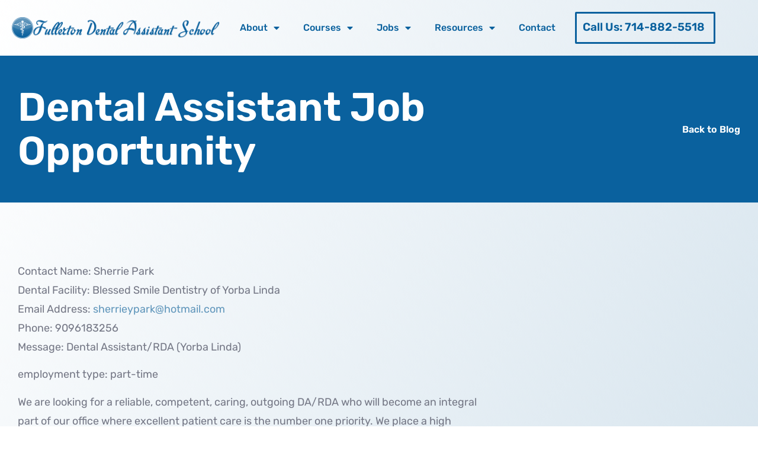

--- FILE ---
content_type: text/html; charset=UTF-8
request_url: https://dentalassistantfullerton.com/dental-assistant-job/dental-assistant-job-opportunity-55/
body_size: 69799
content:
<!doctype html>
<html lang="en">
<head>
	<meta charset="UTF-8">
	<meta name="viewport" content="width=device-width, initial-scale=1">
	<link rel="profile" href="https://gmpg.org/xfn/11">
	
<title>Dental Assistant Job Opportunity - Fullerton Dental Assistant School</title>
<meta name="description" content="Contact Name: Sherrie Park Dental Facility: Blessed Smile Dentistry of Yorba Linda Email Address: sherrieypark@hotmail.com Phone: 9096183256 Message: Dental Assistant/RDA (Yorba Linda) employment type: part-time We are looking for a reliable, competent, caring, outgoing DA/RDA who will become an integral part of our office where excellent patient care is the number&hellip;">
<meta name="robots" content="index, follow, max-snippet:-1, max-image-preview:large, max-video-preview:-1">
<link rel="canonical" href="https://dentalassistantfullerton.com/dental-assistant-job/dental-assistant-job-opportunity-55/">
<meta property="og:url" content="https://dentalassistantfullerton.com/dental-assistant-job/dental-assistant-job-opportunity-55/">
<meta property="og:site_name" content="Fullerton Dental Assistant School">
<meta property="og:locale" content="en">
<meta property="og:type" content="article">
<meta property="article:author" content="https://www.facebook.com/FullertonDentalAssistantSchool/">
<meta property="article:publisher" content="https://www.facebook.com/FullertonDentalAssistantSchool/">
<meta property="article:section" content="Dental Assistant Job Opportunities">
<meta property="og:title" content="Dental Assistant Job Opportunity - Fullerton Dental Assistant School">
<meta property="og:description" content="Contact Name: Sherrie Park Dental Facility: Blessed Smile Dentistry of Yorba Linda Email Address: sherrieypark@hotmail.com Phone: 9096183256 Message: Dental Assistant/RDA (Yorba Linda) employment type: part-time We are looking for a reliable, competent, caring, outgoing DA/RDA who will become an integral part of our office where excellent patient care is the number&hellip;">
<meta property="og:image" content="https://dentalassistantfullerton.com/wp-content/uploads/2023/02/dental-assistant-fullerton.png">
<meta property="og:image:secure_url" content="https://dentalassistantfullerton.com/wp-content/uploads/2023/02/dental-assistant-fullerton.png">
<meta property="og:image:width" content="2387">
<meta property="og:image:height" content="241">
<meta property="og:image:alt" content="10-week dental assistant program in Fullerton, Walnut CA dental assistant training in , Online and hands-on dental courses in Fullerton">
<link rel="alternate" title="oEmbed (JSON)" type="application/json+oembed" href="https://dentalassistantfullerton.com/wp-json/oembed/1.0/embed?url=https%3A%2F%2Fdentalassistantfullerton.com%2Fdental-assistant-job%2Fdental-assistant-job-opportunity-55%2F" />
<link rel="alternate" title="oEmbed (XML)" type="text/xml+oembed" href="https://dentalassistantfullerton.com/wp-json/oembed/1.0/embed?url=https%3A%2F%2Fdentalassistantfullerton.com%2Fdental-assistant-job%2Fdental-assistant-job-opportunity-55%2F&#038;format=xml" />
<style id='wp-img-auto-sizes-contain-inline-css'>
img:is([sizes=auto i],[sizes^="auto," i]){contain-intrinsic-size:3000px 1500px}
/*# sourceURL=wp-img-auto-sizes-contain-inline-css */
</style>
<link rel='stylesheet' id='fluentform-elementor-widget-css' href='https://dentalassistantfullerton.com/wp-content/plugins/fluentform/assets/css/fluent-forms-elementor-widget.css?ver=6.1.14' media='all' />
<style id='wp-emoji-styles-inline-css'>

	img.wp-smiley, img.emoji {
		display: inline !important;
		border: none !important;
		box-shadow: none !important;
		height: 1em !important;
		width: 1em !important;
		margin: 0 0.07em !important;
		vertical-align: -0.1em !important;
		background: none !important;
		padding: 0 !important;
	}
/*# sourceURL=wp-emoji-styles-inline-css */
</style>
<link rel='stylesheet' id='hello-elementor-css' href='https://dentalassistantfullerton.com/wp-content/themes/hello-elementor/assets/css/reset.css?ver=3.4.6' media='all' />
<link rel='stylesheet' id='hello-elementor-theme-style-css' href='https://dentalassistantfullerton.com/wp-content/themes/hello-elementor/assets/css/theme.css?ver=3.4.6' media='all' />
<link rel='stylesheet' id='hello-elementor-header-footer-css' href='https://dentalassistantfullerton.com/wp-content/themes/hello-elementor/assets/css/header-footer.css?ver=3.4.6' media='all' />
<link rel='stylesheet' id='elementor-frontend-css' href='https://dentalassistantfullerton.com/wp-content/plugins/elementor/assets/css/frontend.min.css?ver=3.34.2' media='all' />
<link rel='stylesheet' id='elementor-post-16-css' href='https://dentalassistantfullerton.com/wp-content/uploads/elementor/css/post-16.css?ver=1769034246' media='all' />
<link rel='stylesheet' id='widget-image-css' href='https://dentalassistantfullerton.com/wp-content/plugins/elementor/assets/css/widget-image.min.css?ver=3.34.2' media='all' />
<link rel='stylesheet' id='widget-nav-menu-css' href='https://dentalassistantfullerton.com/wp-content/plugins/elementor-pro/assets/css/widget-nav-menu.min.css?ver=3.34.1' media='all' />
<link rel='stylesheet' id='widget-icon-box-css' href='https://dentalassistantfullerton.com/wp-content/plugins/elementor/assets/css/widget-icon-box.min.css?ver=3.34.2' media='all' />
<link rel='stylesheet' id='widget-heading-css' href='https://dentalassistantfullerton.com/wp-content/plugins/elementor/assets/css/widget-heading.min.css?ver=3.34.2' media='all' />
<link rel='stylesheet' id='widget-spacer-css' href='https://dentalassistantfullerton.com/wp-content/plugins/elementor/assets/css/widget-spacer.min.css?ver=3.34.2' media='all' />
<link rel='stylesheet' id='widget-social-icons-css' href='https://dentalassistantfullerton.com/wp-content/plugins/elementor/assets/css/widget-social-icons.min.css?ver=3.34.2' media='all' />
<link rel='stylesheet' id='e-apple-webkit-css' href='https://dentalassistantfullerton.com/wp-content/plugins/elementor/assets/css/conditionals/apple-webkit.min.css?ver=3.34.2' media='all' />
<link rel='stylesheet' id='widget-icon-list-css' href='https://dentalassistantfullerton.com/wp-content/plugins/elementor/assets/css/widget-icon-list.min.css?ver=3.34.2' media='all' />
<link rel='stylesheet' id='elementor-icons-css' href='https://dentalassistantfullerton.com/wp-content/plugins/elementor/assets/lib/eicons/css/elementor-icons.min.css?ver=5.46.0' media='all' />
<link rel='stylesheet' id='elementor-post-66-css' href='https://dentalassistantfullerton.com/wp-content/uploads/elementor/css/post-66.css?ver=1769034246' media='all' />
<link rel='stylesheet' id='elementor-post-98-css' href='https://dentalassistantfullerton.com/wp-content/uploads/elementor/css/post-98.css?ver=1769034247' media='all' />
<link rel='stylesheet' id='elementor-post-67-css' href='https://dentalassistantfullerton.com/wp-content/uploads/elementor/css/post-67.css?ver=1769034247' media='all' />
<link rel='stylesheet' id='elementor-gf-local-rubik-css' href='https://dentalassistantfullerton.com/wp-content/uploads/elementor/google-fonts/css/rubik.css?ver=1742264677' media='all' />
<link rel='stylesheet' id='elementor-icons-shared-0-css' href='https://dentalassistantfullerton.com/wp-content/plugins/elementor/assets/lib/font-awesome/css/fontawesome.min.css?ver=5.15.3' media='all' />
<link rel='stylesheet' id='elementor-icons-fa-solid-css' href='https://dentalassistantfullerton.com/wp-content/plugins/elementor/assets/lib/font-awesome/css/solid.min.css?ver=5.15.3' media='all' />
<link rel='stylesheet' id='elementor-icons-fa-brands-css' href='https://dentalassistantfullerton.com/wp-content/plugins/elementor/assets/lib/font-awesome/css/brands.min.css?ver=5.15.3' media='all' />
<script src="https://dentalassistantfullerton.com/wp-includes/js/jquery/jquery.min.js?ver=3.7.1" id="jquery-core-js"></script>
<script src="https://dentalassistantfullerton.com/wp-includes/js/jquery/jquery-migrate.min.js?ver=3.4.1" id="jquery-migrate-js"></script>
<link rel="https://api.w.org/" href="https://dentalassistantfullerton.com/wp-json/" /><link rel="alternate" title="JSON" type="application/json" href="https://dentalassistantfullerton.com/wp-json/wp/v2/posts/2668" /><meta name="generator" content="WordPress 6.9" />
<link rel='shortlink' href='https://dentalassistantfullerton.com/?p=2668' />
<meta name="generator" content="Elementor 3.34.2; features: additional_custom_breakpoints; settings: css_print_method-external, google_font-enabled, font_display-swap">
			<style>
				.e-con.e-parent:nth-of-type(n+4):not(.e-lazyloaded):not(.e-no-lazyload),
				.e-con.e-parent:nth-of-type(n+4):not(.e-lazyloaded):not(.e-no-lazyload) * {
					background-image: none !important;
				}
				@media screen and (max-height: 1024px) {
					.e-con.e-parent:nth-of-type(n+3):not(.e-lazyloaded):not(.e-no-lazyload),
					.e-con.e-parent:nth-of-type(n+3):not(.e-lazyloaded):not(.e-no-lazyload) * {
						background-image: none !important;
					}
				}
				@media screen and (max-height: 640px) {
					.e-con.e-parent:nth-of-type(n+2):not(.e-lazyloaded):not(.e-no-lazyload),
					.e-con.e-parent:nth-of-type(n+2):not(.e-lazyloaded):not(.e-no-lazyload) * {
						background-image: none !important;
					}
				}
			</style>
			<link rel="icon" href="https://dentalassistantfullerton.com/wp-content/uploads/2023/02/dental-assistant-fullerton-150x150.png" sizes="32x32" />
<link rel="icon" href="https://dentalassistantfullerton.com/wp-content/uploads/2023/02/dental-assistant-fullerton.png" sizes="192x192" />
<link rel="apple-touch-icon" href="https://dentalassistantfullerton.com/wp-content/uploads/2023/02/dental-assistant-fullerton.png" />
<meta name="msapplication-TileImage" content="https://dentalassistantfullerton.com/wp-content/uploads/2023/02/dental-assistant-fullerton.png" />

<script async src='https://www.googletagmanager.com/gtag/js?id=G-5XKNHY3MX9'></script><script>
window.dataLayer = window.dataLayer || [];
function gtag(){dataLayer.push(arguments);}gtag('js', new Date());
gtag('set', 'cookie_domain', 'auto');
gtag('set', 'cookie_flags', 'SameSite=None;Secure');
window.addEventListener('load', function () {
        var links = document.querySelectorAll('a');
        for (let i = 0; i < links.length; i++) {
            links[i].addEventListener('click', function(e) {
                var n = this.href.includes('tel:');
                if (n === true) {
                    gtag('event', 'click', {'event_category': 'phone','event_label' : this.href.slice(4)});
                }
            });
        }
    });
 gtag('config', 'G-5XKNHY3MX9' , {});

</script>
</head>
<body class="wp-singular post-template-default single single-post postid-2668 single-format-standard wp-custom-logo wp-embed-responsive wp-theme-hello-elementor hello-elementor-default elementor-default elementor-kit-16 elementor-page-67">



<a class="skip-link screen-reader-text" href="#content">Skip to content</a>

		<header data-elementor-type="header" data-elementor-id="66" class="elementor elementor-66 elementor-location-header" data-elementor-post-type="elementor_library">
					<section class="elementor-section elementor-top-section elementor-element elementor-element-2ea9daea elementor-section-boxed elementor-section-height-default elementor-section-height-default" data-id="2ea9daea" data-element_type="section">
						<div class="elementor-container elementor-column-gap-default">
					<div class="elementor-column elementor-col-33 elementor-top-column elementor-element elementor-element-7c2a4f0f" data-id="7c2a4f0f" data-element_type="column">
			<div class="elementor-widget-wrap elementor-element-populated">
						<div class="elementor-element elementor-element-9fc73f4 elementor-widget elementor-widget-theme-site-logo elementor-widget-image" data-id="9fc73f4" data-element_type="widget" data-widget_type="theme-site-logo.default">
				<div class="elementor-widget-container">
											<a href="https://dentalassistantfullerton.com">
			<img fetchpriority="high" width="2387" height="241" src="https://dentalassistantfullerton.com/wp-content/uploads/2023/02/dental-assistant-fullerton.png" class="attachment-full size-full wp-image-107" alt="10-week dental assistant program in Fullerton, Walnut CA dental assistant training in , Online and hands-on dental courses in Fullerton" srcset="https://dentalassistantfullerton.com/wp-content/uploads/2023/02/dental-assistant-fullerton.png 2387w, https://dentalassistantfullerton.com/wp-content/uploads/2023/02/dental-assistant-fullerton-300x30.png 300w, https://dentalassistantfullerton.com/wp-content/uploads/2023/02/dental-assistant-fullerton-1024x103.png 1024w, https://dentalassistantfullerton.com/wp-content/uploads/2023/02/dental-assistant-fullerton-768x78.png 768w, https://dentalassistantfullerton.com/wp-content/uploads/2023/02/dental-assistant-fullerton-1536x155.png 1536w, https://dentalassistantfullerton.com/wp-content/uploads/2023/02/dental-assistant-fullerton-2048x207.png 2048w" sizes="(max-width: 2387px) 100vw, 2387px" />				</a>
											</div>
				</div>
					</div>
		</div>
				<div class="elementor-column elementor-col-33 elementor-top-column elementor-element elementor-element-38a07436" data-id="38a07436" data-element_type="column">
			<div class="elementor-widget-wrap elementor-element-populated">
						<div class="elementor-element elementor-element-5643a08b elementor-nav-menu--stretch elementor-nav-menu__align-center elementor-nav-menu--dropdown-tablet elementor-nav-menu__text-align-aside elementor-nav-menu--toggle elementor-nav-menu--burger elementor-widget elementor-widget-nav-menu" data-id="5643a08b" data-element_type="widget" data-settings="{&quot;full_width&quot;:&quot;stretch&quot;,&quot;layout&quot;:&quot;horizontal&quot;,&quot;submenu_icon&quot;:{&quot;value&quot;:&quot;&lt;i class=\&quot;fas fa-caret-down\&quot; aria-hidden=\&quot;true\&quot;&gt;&lt;\/i&gt;&quot;,&quot;library&quot;:&quot;fa-solid&quot;},&quot;toggle&quot;:&quot;burger&quot;}" data-widget_type="nav-menu.default">
				<div class="elementor-widget-container">
								<nav aria-label="Menu" class="elementor-nav-menu--main elementor-nav-menu__container elementor-nav-menu--layout-horizontal e--pointer-none">
				<ul id="menu-1-5643a08b" class="elementor-nav-menu"><li class="menu-item menu-item-type-post_type menu-item-object-page menu-item-has-children menu-item-155"><a href="https://dentalassistantfullerton.com/about/" class="elementor-item">About</a>
<ul class="sub-menu elementor-nav-menu--dropdown">
	<li class="menu-item menu-item-type-post_type menu-item-object-page menu-item-729"><a href="https://dentalassistantfullerton.com/about/" class="elementor-sub-item">Founders</a></li>
	<li class="menu-item menu-item-type-post_type menu-item-object-page menu-item-163"><a href="https://dentalassistantfullerton.com/about/team/" class="elementor-sub-item">Instructors</a></li>
	<li class="menu-item menu-item-type-post_type menu-item-object-page menu-item-161"><a href="https://dentalassistantfullerton.com/about/faq/" class="elementor-sub-item">FAQs</a></li>
	<li class="menu-item menu-item-type-post_type menu-item-object-page menu-item-162"><a href="https://dentalassistantfullerton.com/about/reviews/" class="elementor-sub-item">Reviews</a></li>
</ul>
</li>
<li class="menu-item menu-item-type-post_type menu-item-object-page menu-item-has-children menu-item-157"><a href="https://dentalassistantfullerton.com/courses/" class="elementor-item">Courses</a>
<ul class="sub-menu elementor-nav-menu--dropdown">
	<li class="menu-item menu-item-type-post_type menu-item-object-page menu-item-170"><a href="https://dentalassistantfullerton.com/courses/dental-assistant/" class="elementor-sub-item">Dental Assistant</a></li>
	<li class="menu-item menu-item-type-post_type menu-item-object-page menu-item-169"><a href="https://dentalassistantfullerton.com/courses/cpr-bls/" class="elementor-sub-item">CPR and BLS</a></li>
	<li class="menu-item menu-item-type-post_type menu-item-object-page menu-item-168"><a href="https://dentalassistantfullerton.com/courses/coronal-polish/" class="elementor-sub-item">Coronal Polish</a></li>
	<li class="menu-item menu-item-type-post_type menu-item-object-page menu-item-173"><a href="https://dentalassistantfullerton.com/courses/infection-control-dpa/" class="elementor-sub-item">Infection Control &#038; DPA</a></li>
	<li class="menu-item menu-item-type-post_type menu-item-object-page menu-item-174"><a href="https://dentalassistantfullerton.com/courses/pit-fissure-sealant/" class="elementor-sub-item">Pit &#038; Fissure Sealant</a></li>
	<li class="menu-item menu-item-type-post_type menu-item-object-page menu-item-159"><a href="https://dentalassistantfullerton.com/courses/radiology/" class="elementor-sub-item">Dental Assistant Radiology</a></li>
	<li class="menu-item menu-item-type-post_type menu-item-object-page menu-item-175"><a href="https://dentalassistantfullerton.com/courses/rda-written-review/" class="elementor-sub-item">RDA Written Review</a></li>
</ul>
</li>
<li class="menu-item menu-item-type-post_type menu-item-object-page menu-item-has-children menu-item-827"><a href="https://dentalassistantfullerton.com/jobs/" class="elementor-item">Jobs</a>
<ul class="sub-menu elementor-nav-menu--dropdown">
	<li class="menu-item menu-item-type-taxonomy menu-item-object-category current-post-ancestor current-menu-parent current-post-parent menu-item-6987"><a href="https://dentalassistantfullerton.com/category/dental-assistant-job/" class="elementor-sub-item">Find a Job</a></li>
	<li class="menu-item menu-item-type-post_type menu-item-object-page menu-item-164"><a href="https://dentalassistantfullerton.com/jobs/post/" class="elementor-sub-item">Post a Job</a></li>
</ul>
</li>
<li class="menu-item menu-item-type-post_type menu-item-object-page menu-item-has-children menu-item-160"><a href="https://dentalassistantfullerton.com/resources/" class="elementor-item">Resources</a>
<ul class="sub-menu elementor-nav-menu--dropdown">
	<li class="menu-item menu-item-type-post_type menu-item-object-page menu-item-167"><a href="https://dentalassistantfullerton.com/resources/videos/" class="elementor-sub-item">Class Videos</a></li>
	<li class="menu-item menu-item-type-custom menu-item-object-custom menu-item-9310"><a href="https://dentalassistantfullerton.com/courses/rda-written-review/" class="elementor-sub-item">RDA Written Review Course</a></li>
	<li class="menu-item menu-item-type-custom menu-item-object-custom menu-item-9309"><a href="https://jdtestserver2.site/jdnew/" class="elementor-sub-item">LMS</a></li>
</ul>
</li>
<li class="menu-item menu-item-type-post_type menu-item-object-page menu-item-156"><a href="https://dentalassistantfullerton.com/contact/" class="elementor-item">Contact</a></li>
</ul>			</nav>
					<div class="elementor-menu-toggle" role="button" tabindex="0" aria-label="Menu Toggle" aria-expanded="false">
			<i aria-hidden="true" role="presentation" class="elementor-menu-toggle__icon--open eicon-menu-bar"></i><i aria-hidden="true" role="presentation" class="elementor-menu-toggle__icon--close eicon-close"></i>		</div>
					<nav class="elementor-nav-menu--dropdown elementor-nav-menu__container" aria-hidden="true">
				<ul id="menu-2-5643a08b" class="elementor-nav-menu"><li class="menu-item menu-item-type-post_type menu-item-object-page menu-item-has-children menu-item-155"><a href="https://dentalassistantfullerton.com/about/" class="elementor-item" tabindex="-1">About</a>
<ul class="sub-menu elementor-nav-menu--dropdown">
	<li class="menu-item menu-item-type-post_type menu-item-object-page menu-item-729"><a href="https://dentalassistantfullerton.com/about/" class="elementor-sub-item" tabindex="-1">Founders</a></li>
	<li class="menu-item menu-item-type-post_type menu-item-object-page menu-item-163"><a href="https://dentalassistantfullerton.com/about/team/" class="elementor-sub-item" tabindex="-1">Instructors</a></li>
	<li class="menu-item menu-item-type-post_type menu-item-object-page menu-item-161"><a href="https://dentalassistantfullerton.com/about/faq/" class="elementor-sub-item" tabindex="-1">FAQs</a></li>
	<li class="menu-item menu-item-type-post_type menu-item-object-page menu-item-162"><a href="https://dentalassistantfullerton.com/about/reviews/" class="elementor-sub-item" tabindex="-1">Reviews</a></li>
</ul>
</li>
<li class="menu-item menu-item-type-post_type menu-item-object-page menu-item-has-children menu-item-157"><a href="https://dentalassistantfullerton.com/courses/" class="elementor-item" tabindex="-1">Courses</a>
<ul class="sub-menu elementor-nav-menu--dropdown">
	<li class="menu-item menu-item-type-post_type menu-item-object-page menu-item-170"><a href="https://dentalassistantfullerton.com/courses/dental-assistant/" class="elementor-sub-item" tabindex="-1">Dental Assistant</a></li>
	<li class="menu-item menu-item-type-post_type menu-item-object-page menu-item-169"><a href="https://dentalassistantfullerton.com/courses/cpr-bls/" class="elementor-sub-item" tabindex="-1">CPR and BLS</a></li>
	<li class="menu-item menu-item-type-post_type menu-item-object-page menu-item-168"><a href="https://dentalassistantfullerton.com/courses/coronal-polish/" class="elementor-sub-item" tabindex="-1">Coronal Polish</a></li>
	<li class="menu-item menu-item-type-post_type menu-item-object-page menu-item-173"><a href="https://dentalassistantfullerton.com/courses/infection-control-dpa/" class="elementor-sub-item" tabindex="-1">Infection Control &#038; DPA</a></li>
	<li class="menu-item menu-item-type-post_type menu-item-object-page menu-item-174"><a href="https://dentalassistantfullerton.com/courses/pit-fissure-sealant/" class="elementor-sub-item" tabindex="-1">Pit &#038; Fissure Sealant</a></li>
	<li class="menu-item menu-item-type-post_type menu-item-object-page menu-item-159"><a href="https://dentalassistantfullerton.com/courses/radiology/" class="elementor-sub-item" tabindex="-1">Dental Assistant Radiology</a></li>
	<li class="menu-item menu-item-type-post_type menu-item-object-page menu-item-175"><a href="https://dentalassistantfullerton.com/courses/rda-written-review/" class="elementor-sub-item" tabindex="-1">RDA Written Review</a></li>
</ul>
</li>
<li class="menu-item menu-item-type-post_type menu-item-object-page menu-item-has-children menu-item-827"><a href="https://dentalassistantfullerton.com/jobs/" class="elementor-item" tabindex="-1">Jobs</a>
<ul class="sub-menu elementor-nav-menu--dropdown">
	<li class="menu-item menu-item-type-taxonomy menu-item-object-category current-post-ancestor current-menu-parent current-post-parent menu-item-6987"><a href="https://dentalassistantfullerton.com/category/dental-assistant-job/" class="elementor-sub-item" tabindex="-1">Find a Job</a></li>
	<li class="menu-item menu-item-type-post_type menu-item-object-page menu-item-164"><a href="https://dentalassistantfullerton.com/jobs/post/" class="elementor-sub-item" tabindex="-1">Post a Job</a></li>
</ul>
</li>
<li class="menu-item menu-item-type-post_type menu-item-object-page menu-item-has-children menu-item-160"><a href="https://dentalassistantfullerton.com/resources/" class="elementor-item" tabindex="-1">Resources</a>
<ul class="sub-menu elementor-nav-menu--dropdown">
	<li class="menu-item menu-item-type-post_type menu-item-object-page menu-item-167"><a href="https://dentalassistantfullerton.com/resources/videos/" class="elementor-sub-item" tabindex="-1">Class Videos</a></li>
	<li class="menu-item menu-item-type-custom menu-item-object-custom menu-item-9310"><a href="https://dentalassistantfullerton.com/courses/rda-written-review/" class="elementor-sub-item" tabindex="-1">RDA Written Review Course</a></li>
	<li class="menu-item menu-item-type-custom menu-item-object-custom menu-item-9309"><a href="https://jdtestserver2.site/jdnew/" class="elementor-sub-item" tabindex="-1">LMS</a></li>
</ul>
</li>
<li class="menu-item menu-item-type-post_type menu-item-object-page menu-item-156"><a href="https://dentalassistantfullerton.com/contact/" class="elementor-item" tabindex="-1">Contact</a></li>
</ul>			</nav>
						</div>
				</div>
					</div>
		</div>
				<div class="elementor-column elementor-col-33 elementor-top-column elementor-element elementor-element-888fe9a" data-id="888fe9a" data-element_type="column">
			<div class="elementor-widget-wrap elementor-element-populated">
						<div class="elementor-element elementor-element-3334de83 elementor-hidden-mobile elementor-widget elementor-widget-icon-box" data-id="3334de83" data-element_type="widget" data-widget_type="icon-box.default">
				<div class="elementor-widget-container">
							<div class="elementor-icon-box-wrapper">

			
						<div class="elementor-icon-box-content">

									<h6 class="elementor-icon-box-title">
						<a href="tel:+17148825518" >
							Call Us: 714-882-5518						</a>
					</h6>
				
				
			</div>
			
		</div>
						</div>
				</div>
					</div>
		</div>
					</div>
		</section>
				</header>
				<div data-elementor-type="single-post" data-elementor-id="67" class="elementor elementor-67 elementor-location-single post-2668 post type-post status-publish format-standard hentry category-dental-assistant-job" data-elementor-post-type="elementor_library">
					<section class="elementor-section elementor-top-section elementor-element elementor-element-32a52644 elementor-section-height-min-height elementor-section-boxed elementor-section-height-default elementor-section-items-middle" data-id="32a52644" data-element_type="section" data-settings="{&quot;background_background&quot;:&quot;classic&quot;}">
						<div class="elementor-container elementor-column-gap-default">
					<div class="elementor-column elementor-col-50 elementor-top-column elementor-element elementor-element-7008ae85" data-id="7008ae85" data-element_type="column">
			<div class="elementor-widget-wrap elementor-element-populated">
						<div class="elementor-element elementor-element-2fbd44a6 elementor-widget elementor-widget-theme-post-title elementor-page-title elementor-widget-heading" data-id="2fbd44a6" data-element_type="widget" data-widget_type="theme-post-title.default">
				<div class="elementor-widget-container">
					<h1 class="elementor-heading-title elementor-size-default">Dental Assistant Job Opportunity</h1>				</div>
				</div>
					</div>
		</div>
				<div class="elementor-column elementor-col-50 elementor-top-column elementor-element elementor-element-7e7b363" data-id="7e7b363" data-element_type="column">
			<div class="elementor-widget-wrap elementor-element-populated">
						<div class="elementor-element elementor-element-664d4c15 elementor-widget__width-auto elementor-widget elementor-widget-heading" data-id="664d4c15" data-element_type="widget" data-widget_type="heading.default">
				<div class="elementor-widget-container">
					<span class="elementor-heading-title elementor-size-default"><a href="https://dentalassistantfullerton.com/blog/">Back to Blog</a></span>				</div>
				</div>
					</div>
		</div>
					</div>
		</section>
				<section class="elementor-section elementor-top-section elementor-element elementor-element-303216ba elementor-section-boxed elementor-section-height-default elementor-section-height-default" data-id="303216ba" data-element_type="section">
						<div class="elementor-container elementor-column-gap-default">
					<div class="elementor-column elementor-col-100 elementor-top-column elementor-element elementor-element-36ae4826" data-id="36ae4826" data-element_type="column">
			<div class="elementor-widget-wrap elementor-element-populated">
						<div class="elementor-element elementor-element-47758ea7 elementor-widget elementor-widget-theme-post-content" data-id="47758ea7" data-element_type="widget" data-widget_type="theme-post-content.default">
				<div class="elementor-widget-container">
					<p>Contact Name: Sherrie Park<br />
Dental Facility: Blessed Smile Dentistry of Yorba Linda<br />
Email Address: <a href="mailto:sherrieypark@hotmail.com" target="_blank" rel="noopener">sherrieypark@hotmail.com</a><br />
Phone: 9096183256<br />
Message: Dental Assistant/RDA (Yorba Linda)</p>
<p>employment type: part-time</p>
<p>We are looking for a reliable, competent, caring, outgoing DA/RDA who will become an integral part of our office where excellent patient care is the number one priority. We place a high emphasis on patient education and building rapport with our patients. We need someone that is a TEAM player and willing to help other co-workers. 2+ years of experience is required. Monday, Thursday &amp; Friday (8AM-5PM)</p>
<p>Email your resume to: <a href="mailto:sherrieypark@hotmail.com" target="_blank" rel="noopener">sherrieypark@hotmail.com</a></p>
				</div>
				</div>
					</div>
		</div>
					</div>
		</section>
				<section class="elementor-section elementor-top-section elementor-element elementor-element-ab4a10e elementor-section-boxed elementor-section-height-default elementor-section-height-default" data-id="ab4a10e" data-element_type="section" data-settings="{&quot;background_background&quot;:&quot;classic&quot;}">
						<div class="elementor-container elementor-column-gap-default">
					<div class="elementor-column elementor-col-100 elementor-top-column elementor-element elementor-element-2467a40" data-id="2467a40" data-element_type="column">
			<div class="elementor-widget-wrap elementor-element-populated">
						<div class="elementor-element elementor-element-ba07995 elementor-widget elementor-widget-heading" data-id="ba07995" data-element_type="widget" data-widget_type="heading.default">
				<div class="elementor-widget-container">
					<h2 class="elementor-heading-title elementor-size-default">Find more dental assistant jobs, <br>or hire an RDA for your practice.</h2>				</div>
				</div>
				<div class="elementor-element elementor-element-3790367 elementor-widget elementor-widget-text-editor" data-id="3790367" data-element_type="widget" data-widget_type="text-editor.default">
				<div class="elementor-widget-container">
									<p>Looking for a dental assistant job? Need to fill a dental assistant position at your dental office?</p>								</div>
				</div>
				<section class="elementor-section elementor-inner-section elementor-element elementor-element-66b7b1d elementor-section-boxed elementor-section-height-default elementor-section-height-default" data-id="66b7b1d" data-element_type="section">
						<div class="elementor-container elementor-column-gap-default">
					<div class="elementor-column elementor-col-50 elementor-inner-column elementor-element elementor-element-13c6168" data-id="13c6168" data-element_type="column" data-settings="{&quot;background_background&quot;:&quot;classic&quot;}">
			<div class="elementor-widget-wrap elementor-element-populated">
						<div class="elementor-element elementor-element-8028cdc elementor-view-default elementor-widget elementor-widget-icon" data-id="8028cdc" data-element_type="widget" data-widget_type="icon.default">
				<div class="elementor-widget-container">
							<div class="elementor-icon-wrapper">
			<div class="elementor-icon">
			<svg xmlns="http://www.w3.org/2000/svg" xmlns:xlink="http://www.w3.org/1999/xlink" xmlns:svgjs="http://svgjs.com/svgjs" width="512" height="512" x="0" y="0" viewBox="0 0 64 64" style="enable-background:new 0 0 512 512" xml:space="preserve" class=""><g><path d="M37 24.25c-.965 0-1.75.785-1.75 1.75s.785 1.75 1.75 1.75 1.75-.785 1.75-1.75-.785-1.75-1.75-1.75zM36.75 26a.25.25 0 0 1 .5 0c0 .275-.5.275-.5 0zM27 24.25c-.965 0-1.75.785-1.75 1.75s.785 1.75 1.75 1.75 1.75-.785 1.75-1.75-.785-1.75-1.75-1.75zM26.75 26a.25.25 0 0 1 .5 0c0 .275-.5.275-.5 0z" fill="#0a619e" data-original="#000000"></path><path d="m57.077 42.587-3.527 1.176a1.74 1.74 0 0 1-1.1 0l-3.527-1.176a3.706 3.706 0 0 0-2.224-.04 12.067 12.067 0 0 0-5.341-1.434L38 38.67v-1.35c2.806-1.689 4.892-4.516 5.664-7.846a40.697 40.697 0 0 0 7.23 6.777l3.519 2.559a.998.998 0 0 0 1.25-.061c.351-.312.438-.824.211-1.234A38.835 38.835 0 0 1 51 18.704V11c0-4.963-4.037-9-9-9a8.999 8.999 0 0 0-6.24 2.528A13.932 13.932 0 0 0 32 4c-7.72 0-14 6.28-14 14v4.351a3.495 3.495 0 0 0-2 3.149c0 1.93 1.57 3.5 3.5 3.5h.678A11.894 11.894 0 0 0 26 37.383v1.286L22.796 41H21c-3.444 0-6.309 2.504-6.887 5.785l-.79-2.106A2.995 2.995 0 0 0 15 42v-6c1.654 0 3-1.346 3-3s-1.346-3-3-3v-3a1 1 0 0 0-1-1h-1v-8.101A5.009 5.009 0 0 0 17 13c0-2.757-2.243-5-5-5s-5 2.243-5 5a5.01 5.01 0 0 0 4 4.899V26h-1a1 1 0 0 0-1 1v3H6.427a4.002 4.002 0 0 0-3.965 4.528l3.547 26.604A1 1 0 0 0 7 62h42v-.013c.37 0 .723-.196.895-.54L53 55.236l3.105 6.211a1 1 0 0 0 1.893-.389c.132-2.231.725-6.214 1.757-7.403 1.21-1.394 1.933-4.826 2.187-6.234.039-.219.058-.435.058-.658v-.628c0-.984-.399-1.948-1.096-2.645a3.717 3.717 0 0 0-3.827-.903zM9 13c0-1.654 1.346-3 3-3s3 1.346 3 3-1.346 3-3 3-3-1.346-3-3zm35.062 34.431c.261 1.4.994 4.808 2.173 6.212.91 1.085 1.468 4.127 1.685 6.357H45v-5h-2v5H33V49.047l4.445 2.964c.461.305 1.08.182 1.387-.277 1.646-2.47 2.624-6.742 2.989-8.589 1.025.085 2.031.313 2.984.702A3.748 3.748 0 0 0 44 46.135v.62c0 .23.02.454.062.676zm-4.159-4.904c-.268 1.389-1.022 4.879-2.231 7.23l-4.191-2.794 4.287-5.145a.992.992 0 0 0 .232-.639v-.036zM22 27v-3c5.718 0 10.786-3.162 13.323-8.094A14.076 14.076 0 0 0 42 22.621v4.014c0 .814-.102 1.603-.277 2.365H22.199A10.132 10.132 0 0 1 22 27zm.038-5a12.843 12.843 0 0 1 2.275-6.394A9.978 9.978 0 0 1 32 12a9.96 9.96 0 0 1 2.702.371.99.99 0 0 0-.271.436c-1.678 5.486-6.656 9.176-12.393 9.193zm14.361-8.979a10.035 10.035 0 0 1 5.454 7.271 12.055 12.055 0 0 1-5.454-7.271zM44.5 24c.827 0 1.5.673 1.5 1.5s-.673 1.5-1.5 1.5h-.518c.004-.122.018-.242.018-.365V24zM42 4c3.859 0 7 3.141 7 7v7.704a40.84 40.84 0 0 0 3.324 16.113l-.255-.185a38.732 38.732 0 0 1-6.375-5.856A3.494 3.494 0 0 0 48 25.5a3.495 3.495 0 0 0-2-3.149V18c0-5.607-3.321-10.441-8.092-12.674A7.002 7.002 0 0 1 42 4zM32 6c6.617 0 12 5.383 12 12v4h-.002l.001-.011C43.994 15.379 38.611 10 32 10c-3.572 0-6.934 1.577-9.273 4.392A14.895 14.895 0 0 0 20.039 22H20v-4c0-6.617 5.383-12 12-12zM19.5 27c-.827 0-1.5-.673-1.5-1.5s.673-1.5 1.5-1.5h.5v3zm3.334 4h18.213c-1.575 3.473-4.949 5.927-8.86 5.998-2.716.037-5.263-.967-7.193-2.861A10.008 10.008 0 0 1 22.834 31zm9.163 8 .228-.002A11.477 11.477 0 0 0 36 38.277v2.539l-4 4.8-4-4.8v-2.51a11.98 11.98 0 0 0 3.997.694zM26 41.142v.036c0 .234.082.461.231.641l4.287 5.145-4.189 2.793c-1.202-2.356-1.931-5.874-2.186-7.265zM11 42v-6.184a2.972 2.972 0 0 0 1-.596c.289.26.626.463 1 .596V42a1 1 0 0 1-2 0zm5-9a1 1 0 0 1-1 1h-1a1 1 0 0 1 0-2h1a1 1 0 0 1 1 1zm-3-5v2.184a2.989 2.989 0 0 0-1 .596 2.972 2.972 0 0 0-1-.596V28zm-8.078 4.683A2 2 0 0 1 6.427 32H10a1 1 0 0 1 0 2H7v2h2v6c0 .352.072.686.184 1H5.609l-1.165-8.736a1.997 1.997 0 0 1 .478-1.581zM5.876 45h5.431L14 52.182V54h-2v2h3a1 1 0 0 0 1-1v-7c0-2.757 2.243-5 5-5h1.203c.335 1.802 1.286 6.216 2.965 8.733a.998.998 0 0 0 1.387.277L31 49.047V60H7.876zM60 46.763c0 .101-.007.197-.026.3-.373 2.067-1.052 4.502-1.729 5.282-.97 1.116-1.532 3.307-1.853 5.205l-1.604-3.207c-.341-.683-1.026-1.106-1.789-1.106s-1.448.424-1.789 1.105l-1.598 3.196c-.315-1.868-.874-4.021-1.848-5.181-.668-.797-1.354-3.232-1.738-5.297a1.729 1.729 0 0 1-.026-.305v-.62c0-.458.186-.906.51-1.23a1.727 1.727 0 0 1 1.78-.421l3.527 1.176c.191.064.386.112.583.144l3.045 2.029 1.109-1.664-1.3-.866 2.455-.818a1.727 1.727 0 0 1 1.78.421c.324.324.51.772.51 1.23v.627z" fill="#0a619e" data-original="#000000"></path></g></svg>			</div>
		</div>
						</div>
				</div>
				<div class="elementor-element elementor-element-badbeeb elementor-widget elementor-widget-heading" data-id="badbeeb" data-element_type="widget" data-widget_type="heading.default">
				<div class="elementor-widget-container">
					<h4 class="elementor-heading-title elementor-size-default">Find a Job</h4>				</div>
				</div>
				<div class="elementor-element elementor-element-11e0ba2 elementor-align-center elementor-widget elementor-widget-button" data-id="11e0ba2" data-element_type="widget" data-widget_type="button.default">
				<div class="elementor-widget-container">
									<div class="elementor-button-wrapper">
					<a class="elementor-button elementor-button-link elementor-size-sm" href="https://dentalassistantfullerton.com/category/dental-assistant-job/">
						<span class="elementor-button-content-wrapper">
									<span class="elementor-button-text">Search Jobs</span>
					</span>
					</a>
				</div>
								</div>
				</div>
					</div>
		</div>
				<div class="elementor-column elementor-col-50 elementor-inner-column elementor-element elementor-element-100c82b" data-id="100c82b" data-element_type="column" data-settings="{&quot;background_background&quot;:&quot;classic&quot;}">
			<div class="elementor-widget-wrap elementor-element-populated">
						<div class="elementor-element elementor-element-f1385e1 elementor-view-default elementor-widget elementor-widget-icon" data-id="f1385e1" data-element_type="widget" data-widget_type="icon.default">
				<div class="elementor-widget-container">
							<div class="elementor-icon-wrapper">
			<div class="elementor-icon">
			<svg xmlns="http://www.w3.org/2000/svg" xmlns:xlink="http://www.w3.org/1999/xlink" xmlns:svgjs="http://svgjs.com/svgjs" width="512" height="512" x="0" y="0" viewBox="0 0 682.667 682.667" style="enable-background:new 0 0 512 512" xml:space="preserve" class=""><g><defs><clipPath id="a"><path d="M0 512h512V0H0Z" fill="#0a619e" data-original="#000000"></path></clipPath></defs><path d="M436.512 102.276H288.5v54.967h148.012z" style="stroke-width:20;stroke-linecap:round;stroke-linejoin:round;stroke-miterlimit:10;stroke-dasharray:none;stroke-opacity:1" transform="matrix(1.33333 0 0 -1.33333 0 682.667)" fill="none" stroke="#0a619e" stroke-width="20" stroke-linecap="round" stroke-linejoin="round" stroke-miterlimit="10" stroke-dasharray="none" stroke-opacity="" data-original="#000000" class=""></path><g clip-path="url(#a)" transform="matrix(1.33333 0 0 -1.33333 0 682.667)"><path d="M0 0v0c-9.258-.093-16.715-7.625-16.715-16.885v-65.636c-26.393 4.403-42.79 27.354-42.79 55.005v9.977c0 25.428-41.832 33.675-41.832 82.414 0 17.739 6.275 34.537 17.67 47.299.66.739 1.389 1.498 2.176 2.271 18.275 17.964 45.879 21.398 68.09 9.76 7.411-3.883 19.729-3.883 27.14 0 22.212 11.638 49.815 8.204 68.09-9.76a48.384 48.384 0 0 0 2.177-2.271c11.394-12.762 17.669-29.56 17.669-47.299 0-48.739-41.832-56.986-41.832-82.414v-9.977c0-27.651-16.396-50.602-42.79-55.005v65.636C17.053-7.493 9.391.094 0 0Z" style="stroke-width:20;stroke-linecap:round;stroke-linejoin:round;stroke-miterlimit:10;stroke-dasharray:none;stroke-opacity:1" transform="translate(176.825 172.438)" fill="none" stroke="#0a619e" stroke-width="20" stroke-linecap="round" stroke-linejoin="round" stroke-miterlimit="10" stroke-dasharray="none" stroke-opacity="" data-original="#000000" class=""></path><path d="M0 0c-15.569-15.57-40.812-15.57-56.38 0" style="stroke-width:20;stroke-linecap:round;stroke-linejoin:round;stroke-miterlimit:10;stroke-dasharray:none;stroke-opacity:1" transform="translate(205.185 263.056)" fill="none" stroke="#0a619e" stroke-width="20" stroke-linecap="round" stroke-linejoin="round" stroke-miterlimit="10" stroke-dasharray="none" stroke-opacity="" data-original="#000000" class=""></path><path d="M0 0v247.089c0 14.28-11.521 25.856-25.733 25.856h-195.975c-14.214 0-25.732 11.575-25.732 25.858v.011c-.005 14.569-11.77 26.381-26.268 26.36l-150.466-.296c-14.471-.023-26.189-11.816-26.189-26.356V0" style="stroke-width:20;stroke-linecap:round;stroke-linejoin:round;stroke-miterlimit:10;stroke-dasharray:none;stroke-opacity:1" transform="translate(481.182 176.826)" fill="none" stroke="#0a619e" stroke-width="20" stroke-linecap="round" stroke-linejoin="round" stroke-miterlimit="10" stroke-dasharray="none" stroke-opacity="" data-original="#000000" class=""></path><path d="M0 0c0 14.28-11.521 25.857-25.733 25.857h-195.975c-14.214 0-25.732 11.574-25.732 25.857v.012c-.005 14.568-11.77 26.381-26.268 26.359l-150.466-.296c-14.471-.022-26.189-11.815-26.189-26.355v-355.076c0-17.839 14.511-32.301 32.413-32.301h385.537C-14.512-335.943 0-321.481 0-303.642z" style="stroke-width:20;stroke-linecap:round;stroke-linejoin:round;stroke-miterlimit:10;stroke-dasharray:none;stroke-opacity:1" transform="translate(481.182 345.943)" fill="none" stroke="#0a619e" stroke-width="20" stroke-linecap="round" stroke-linejoin="round" stroke-miterlimit="10" stroke-dasharray="none" stroke-opacity="" data-original="#000000" class=""></path></g></g></svg>			</div>
		</div>
						</div>
				</div>
				<div class="elementor-element elementor-element-39f567a elementor-widget elementor-widget-heading" data-id="39f567a" data-element_type="widget" data-widget_type="heading.default">
				<div class="elementor-widget-container">
					<h4 class="elementor-heading-title elementor-size-default">Post a Job</h4>				</div>
				</div>
				<div class="elementor-element elementor-element-dbad6ab elementor-align-center elementor-widget elementor-widget-button" data-id="dbad6ab" data-element_type="widget" data-widget_type="button.default">
				<div class="elementor-widget-container">
									<div class="elementor-button-wrapper">
					<a class="elementor-button elementor-size-sm" role="button">
						<span class="elementor-button-content-wrapper">
									<span class="elementor-button-text">Post Jobs</span>
					</span>
					</a>
				</div>
								</div>
				</div>
					</div>
		</div>
					</div>
		</section>
					</div>
		</div>
					</div>
		</section>
				</div>
				<footer data-elementor-type="footer" data-elementor-id="98" class="elementor elementor-98 elementor-location-footer" data-elementor-post-type="elementor_library">
					<section class="elementor-section elementor-top-section elementor-element elementor-element-9dc1fcf elementor-section-boxed elementor-section-height-default elementor-section-height-default" data-id="9dc1fcf" data-element_type="section">
						<div class="elementor-container elementor-column-gap-default">
					<div class="elementor-column elementor-col-100 elementor-top-column elementor-element elementor-element-4694a38" data-id="4694a38" data-element_type="column">
			<div class="elementor-widget-wrap elementor-element-populated">
						<div class="elementor-element elementor-element-c1096ac elementor-widget elementor-widget-heading" data-id="c1096ac" data-element_type="widget" data-widget_type="heading.default">
				<div class="elementor-widget-container">
					<h2 class="elementor-heading-title elementor-size-default">Get a job in a dental office while you’re learning</h2>				</div>
				</div>
				<div class="elementor-element elementor-element-b547745 elementor-widget elementor-widget-heading" data-id="b547745" data-element_type="widget" data-widget_type="heading.default">
				<div class="elementor-widget-container">
					<h3 class="elementor-heading-title elementor-size-default">We are the only school that issues certificates before graduation allowing students to get paid while attending the program.</h3>				</div>
				</div>
				<div class="elementor-element elementor-element-d8a7276 elementor-align-center elementor-mobile-align-justify elementor-widget-mobile__width-inherit elementor-widget elementor-widget-button" data-id="d8a7276" data-element_type="widget" data-widget_type="button.default">
				<div class="elementor-widget-container">
									<div class="elementor-button-wrapper">
					<a class="elementor-button elementor-button-link elementor-size-sm" href="https://dentalassistantfullerton.com/contact/">
						<span class="elementor-button-content-wrapper">
									<span class="elementor-button-text">Get Started</span>
					</span>
					</a>
				</div>
								</div>
				</div>
				<div class="elementor-element elementor-element-fdeaa6f elementor-widget__width-initial elementor-absolute e-transform elementor-widget elementor-widget-spacer" data-id="fdeaa6f" data-element_type="widget" data-settings="{&quot;_position&quot;:&quot;absolute&quot;,&quot;_transform_flipX_effect&quot;:&quot;transform&quot;}" data-widget_type="spacer.default">
				<div class="elementor-widget-container">
							<div class="elementor-spacer">
			<div class="elementor-spacer-inner"></div>
		</div>
						</div>
				</div>
				<div class="elementor-element elementor-element-b173fe0 elementor-widget__width-initial elementor-absolute elementor-widget elementor-widget-spacer" data-id="b173fe0" data-element_type="widget" data-settings="{&quot;_position&quot;:&quot;absolute&quot;}" data-widget_type="spacer.default">
				<div class="elementor-widget-container">
							<div class="elementor-spacer">
			<div class="elementor-spacer-inner"></div>
		</div>
						</div>
				</div>
				<div class="elementor-element elementor-element-8c7d513 elementor-widget__width-initial elementor-absolute elementor-widget elementor-widget-spacer" data-id="8c7d513" data-element_type="widget" data-settings="{&quot;_position&quot;:&quot;absolute&quot;}" data-widget_type="spacer.default">
				<div class="elementor-widget-container">
							<div class="elementor-spacer">
			<div class="elementor-spacer-inner"></div>
		</div>
						</div>
				</div>
					</div>
		</div>
					</div>
		</section>
				<section class="elementor-section elementor-top-section elementor-element elementor-element-4e624b13 elementor-section-boxed elementor-section-height-default elementor-section-height-default" data-id="4e624b13" data-element_type="section" data-settings="{&quot;background_background&quot;:&quot;classic&quot;}">
						<div class="elementor-container elementor-column-gap-default">
					<div class="elementor-column elementor-col-25 elementor-top-column elementor-element elementor-element-48eab213" data-id="48eab213" data-element_type="column">
			<div class="elementor-widget-wrap elementor-element-populated">
						<div class="elementor-element elementor-element-b6c78a3 elementor-widget elementor-widget-theme-site-logo elementor-widget-image" data-id="b6c78a3" data-element_type="widget" data-widget_type="theme-site-logo.default">
				<div class="elementor-widget-container">
											<a href="https://dentalassistantfullerton.com">
			<img fetchpriority="high" width="2387" height="241" src="https://dentalassistantfullerton.com/wp-content/uploads/2023/02/dental-assistant-fullerton.png" class="attachment-full size-full wp-image-107" alt="10-week dental assistant program in Fullerton, Walnut CA dental assistant training in , Online and hands-on dental courses in Fullerton" srcset="https://dentalassistantfullerton.com/wp-content/uploads/2023/02/dental-assistant-fullerton.png 2387w, https://dentalassistantfullerton.com/wp-content/uploads/2023/02/dental-assistant-fullerton-300x30.png 300w, https://dentalassistantfullerton.com/wp-content/uploads/2023/02/dental-assistant-fullerton-1024x103.png 1024w, https://dentalassistantfullerton.com/wp-content/uploads/2023/02/dental-assistant-fullerton-768x78.png 768w, https://dentalassistantfullerton.com/wp-content/uploads/2023/02/dental-assistant-fullerton-1536x155.png 1536w, https://dentalassistantfullerton.com/wp-content/uploads/2023/02/dental-assistant-fullerton-2048x207.png 2048w" sizes="(max-width: 2387px) 100vw, 2387px" />				</a>
											</div>
				</div>
				<div class="elementor-element elementor-element-1ee4fcac elementor-widget elementor-widget-text-editor" data-id="1ee4fcac" data-element_type="widget" data-widget_type="text-editor.default">
				<div class="elementor-widget-container">
									<p>Serving dental students from Fullerton, La Habra, Placentia, Brea, Yorba Linda, Whittier, Anaheim and all of Orange County.</p>								</div>
				</div>
				<div class="elementor-element elementor-element-35bade9b e-grid-align-left elementor-shape-rounded elementor-grid-0 elementor-widget elementor-widget-social-icons" data-id="35bade9b" data-element_type="widget" data-widget_type="social-icons.default">
				<div class="elementor-widget-container">
							<div class="elementor-social-icons-wrapper elementor-grid" role="list">
							<span class="elementor-grid-item" role="listitem">
					<a class="elementor-icon elementor-social-icon elementor-social-icon-facebook elementor-repeater-item-71b0def" href="https://www.facebook.com/FullertonDentalAssistantSchool/" target="_blank">
						<span class="elementor-screen-only">Facebook</span>
						<i aria-hidden="true" class="fab fa-facebook"></i>					</a>
				</span>
							<span class="elementor-grid-item" role="listitem">
					<a class="elementor-icon elementor-social-icon elementor-social-icon-instagram elementor-repeater-item-48ca991" href="https://www.instagram.com/fullertondentalassistant/" target="_blank">
						<span class="elementor-screen-only">Instagram</span>
						<i aria-hidden="true" class="fab fa-instagram"></i>					</a>
				</span>
							<span class="elementor-grid-item" role="listitem">
					<a class="elementor-icon elementor-social-icon elementor-social-icon-google elementor-repeater-item-2f7c0c7" href="https://www.google.com/maps/place//data=!4m3!3m2!1s0x80dd2a80ee3bcbbf:0xd407d71afbed2d2c!12e1?source=g.page.m.rc._&#038;laa=merchant-web-dashboard-card" target="_blank">
						<span class="elementor-screen-only">Google</span>
						<i aria-hidden="true" class="fab fa-google"></i>					</a>
				</span>
					</div>
						</div>
				</div>
					</div>
		</div>
				<div class="elementor-column elementor-col-25 elementor-top-column elementor-element elementor-element-482e713d" data-id="482e713d" data-element_type="column">
			<div class="elementor-widget-wrap elementor-element-populated">
						<div class="elementor-element elementor-element-7e1ef7b0 elementor-widget elementor-widget-heading" data-id="7e1ef7b0" data-element_type="widget" data-widget_type="heading.default">
				<div class="elementor-widget-container">
					<h2 class="elementor-heading-title elementor-size-default">Navigation</h2>				</div>
				</div>
				<div class="elementor-element elementor-element-63319a81 elementor-icon-list--layout-traditional elementor-list-item-link-full_width elementor-widget elementor-widget-icon-list" data-id="63319a81" data-element_type="widget" data-widget_type="icon-list.default">
				<div class="elementor-widget-container">
							<ul class="elementor-icon-list-items">
							<li class="elementor-icon-list-item">
											<a href="https://dentalassistantfullerton.com/about/">

											<span class="elementor-icon-list-text">Founders</span>
											</a>
									</li>
								<li class="elementor-icon-list-item">
											<a href="https://dentalassistantfullerton.com/about/team/">

											<span class="elementor-icon-list-text">Team</span>
											</a>
									</li>
								<li class="elementor-icon-list-item">
											<a href="https://dentalassistantfullerton.com/about/faq/">

											<span class="elementor-icon-list-text">FAQ</span>
											</a>
									</li>
								<li class="elementor-icon-list-item">
											<a href="https://dentalassistantfullerton.com/about/reviews/">

											<span class="elementor-icon-list-text">Reviews</span>
											</a>
									</li>
								<li class="elementor-icon-list-item">
											<a href="https://dentalassistantfullerton.com/category/dental-assistant-job/">

											<span class="elementor-icon-list-text">Find a Job</span>
											</a>
									</li>
								<li class="elementor-icon-list-item">
											<a href="https://dentalassistantfullerton.com/jobs/post/">

											<span class="elementor-icon-list-text">Post a Job</span>
											</a>
									</li>
								<li class="elementor-icon-list-item">
											<a href="https://dentalassistantfullerton.com/resources/class-videos/">

											<span class="elementor-icon-list-text">Class Videos</span>
											</a>
									</li>
								<li class="elementor-icon-list-item">
											<a href="https://dentalassistantfullerton.com/resources/course-forms-new/">

											<span class="elementor-icon-list-text">Forms</span>
											</a>
									</li>
								<li class="elementor-icon-list-item">
											<a href="https://dentalassistantfullerton.com/contact/">

											<span class="elementor-icon-list-text">Contact</span>
											</a>
									</li>
						</ul>
						</div>
				</div>
					</div>
		</div>
				<div class="elementor-column elementor-col-25 elementor-top-column elementor-element elementor-element-35750c72" data-id="35750c72" data-element_type="column">
			<div class="elementor-widget-wrap elementor-element-populated">
						<div class="elementor-element elementor-element-6b129bc7 elementor-widget elementor-widget-heading" data-id="6b129bc7" data-element_type="widget" data-widget_type="heading.default">
				<div class="elementor-widget-container">
					<h2 class="elementor-heading-title elementor-size-default">Courses</h2>				</div>
				</div>
				<div class="elementor-element elementor-element-2b7959f7 elementor-icon-list--layout-traditional elementor-list-item-link-full_width elementor-widget elementor-widget-icon-list" data-id="2b7959f7" data-element_type="widget" data-widget_type="icon-list.default">
				<div class="elementor-widget-container">
							<ul class="elementor-icon-list-items">
							<li class="elementor-icon-list-item">
											<a href="https://dentalassistantfullerton.com/courses/dental-assistant/">

											<span class="elementor-icon-list-text">Dental Assistant</span>
											</a>
									</li>
								<li class="elementor-icon-list-item">
											<a href="https://dentalassistantfullerton.com/courses/dental-front-office/">

											<span class="elementor-icon-list-text">Dental Front Office</span>
											</a>
									</li>
								<li class="elementor-icon-list-item">
											<a href="https://dentalassistantfullerton.com/courses/cpr-bls/">

											<span class="elementor-icon-list-text">CPR/BLS</span>
											</a>
									</li>
								<li class="elementor-icon-list-item">
											<a href="https://dentalassistantfullerton.com/courses/coronal-polish/">

											<span class="elementor-icon-list-text">Coronal Polish</span>
											</a>
									</li>
								<li class="elementor-icon-list-item">
											<a href="https://dentalassistantfullerton.com/courses/infection-control-dpa/">

											<span class="elementor-icon-list-text">Infection Control &amp; DPA</span>
											</a>
									</li>
								<li class="elementor-icon-list-item">
											<a href="https://dentalassistantfullerton.com/courses/pit-fissure-sealant/">

											<span class="elementor-icon-list-text">Pit &amp; Fissure Sealant</span>
											</a>
									</li>
								<li class="elementor-icon-list-item">
											<a href="https://dentalassistantfullerton.com/courses/radiology/">

											<span class="elementor-icon-list-text">Radiology</span>
											</a>
									</li>
								<li class="elementor-icon-list-item">
											<a href="https://dentalassistantfullerton.com/courses/rda-written-review/">

											<span class="elementor-icon-list-text">RDA Written Review</span>
											</a>
									</li>
						</ul>
						</div>
				</div>
					</div>
		</div>
				<div class="elementor-column elementor-col-25 elementor-top-column elementor-element elementor-element-69160c8a" data-id="69160c8a" data-element_type="column">
			<div class="elementor-widget-wrap elementor-element-populated">
						<div class="elementor-element elementor-element-69224922 elementor-widget elementor-widget-heading" data-id="69224922" data-element_type="widget" data-widget_type="heading.default">
				<div class="elementor-widget-container">
					<h2 class="elementor-heading-title elementor-size-default">Contact</h2>				</div>
				</div>
				<div class="elementor-element elementor-element-d157d3f elementor-widget elementor-widget-text-editor" data-id="d157d3f" data-element_type="widget" data-widget_type="text-editor.default">
				<div class="elementor-widget-container">
									2720 North Harbor Blvd, Suite 110 Fullerton, CA 92835

<a href="tel:+17148825518">(714) 882-5518</a>

<a href="mailto:fullertondentalassistant@gmail.com">fullertondentalassistant@gmail.com</a>								</div>
				</div>
				<div class="elementor-element elementor-element-6cc944e elementor-widget elementor-widget-button" data-id="6cc944e" data-element_type="widget" data-widget_type="button.default">
				<div class="elementor-widget-container">
									<div class="elementor-button-wrapper">
					<a class="elementor-button elementor-button-link elementor-size-sm" href="https://dentalassistantfullerton.com/contact/">
						<span class="elementor-button-content-wrapper">
									<span class="elementor-button-text">Contact</span>
					</span>
					</a>
				</div>
								</div>
				</div>
					</div>
		</div>
					</div>
		</section>
				<section class="elementor-section elementor-top-section elementor-element elementor-element-1ae6fedd elementor-section-boxed elementor-section-height-default elementor-section-height-default" data-id="1ae6fedd" data-element_type="section" data-settings="{&quot;background_background&quot;:&quot;classic&quot;}">
						<div class="elementor-container elementor-column-gap-default">
					<div class="elementor-column elementor-col-100 elementor-top-column elementor-element elementor-element-33921b1" data-id="33921b1" data-element_type="column">
			<div class="elementor-widget-wrap elementor-element-populated">
						<section class="elementor-section elementor-inner-section elementor-element elementor-element-2157eccd elementor-section-boxed elementor-section-height-default elementor-section-height-default" data-id="2157eccd" data-element_type="section">
						<div class="elementor-container elementor-column-gap-default">
					<div class="elementor-column elementor-col-50 elementor-inner-column elementor-element elementor-element-52a62de6" data-id="52a62de6" data-element_type="column">
			<div class="elementor-widget-wrap elementor-element-populated">
						<div class="elementor-element elementor-element-2a7d49eb elementor-widget elementor-widget-text-editor" data-id="2a7d49eb" data-element_type="widget" data-widget_type="text-editor.default">
				<div class="elementor-widget-container">
									©2026 &#8211; Fullerton Dental Assistant School								</div>
				</div>
					</div>
		</div>
				<div class="elementor-column elementor-col-50 elementor-inner-column elementor-element elementor-element-d699548" data-id="d699548" data-element_type="column" data-settings="{&quot;background_background&quot;:&quot;classic&quot;}">
			<div class="elementor-widget-wrap">
							</div>
		</div>
					</div>
		</section>
					</div>
		</div>
					</div>
		</section>
				</footer>
		

<script type="speculationrules">
{"prefetch":[{"source":"document","where":{"and":[{"href_matches":"/*"},{"not":{"href_matches":["/wp-*.php","/wp-admin/*","/wp-content/uploads/*","/wp-content/*","/wp-content/plugins/*","/wp-content/themes/hello-elementor/*","/*\\?(.+)"]}},{"not":{"selector_matches":"a[rel~=\"nofollow\"]"}},{"not":{"selector_matches":".no-prefetch, .no-prefetch a"}}]},"eagerness":"conservative"}]}
</script>
			<script>
				const lazyloadRunObserver = () => {
					const lazyloadBackgrounds = document.querySelectorAll( `.e-con.e-parent:not(.e-lazyloaded)` );
					const lazyloadBackgroundObserver = new IntersectionObserver( ( entries ) => {
						entries.forEach( ( entry ) => {
							if ( entry.isIntersecting ) {
								let lazyloadBackground = entry.target;
								if( lazyloadBackground ) {
									lazyloadBackground.classList.add( 'e-lazyloaded' );
								}
								lazyloadBackgroundObserver.unobserve( entry.target );
							}
						});
					}, { rootMargin: '200px 0px 200px 0px' } );
					lazyloadBackgrounds.forEach( ( lazyloadBackground ) => {
						lazyloadBackgroundObserver.observe( lazyloadBackground );
					} );
				};
				const events = [
					'DOMContentLoaded',
					'elementor/lazyload/observe',
				];
				events.forEach( ( event ) => {
					document.addEventListener( event, lazyloadRunObserver );
				} );
			</script>
			<script id="fluentform-elementor-js-extra">
var fluentformElementor = {"adminUrl":"https://dentalassistantfullerton.com/wp-admin/admin.php"};
//# sourceURL=fluentform-elementor-js-extra
</script>
<script src="https://dentalassistantfullerton.com/wp-content/plugins/fluentform/assets/js/fluent-forms-elementor-widget.js?ver=6.1.14" id="fluentform-elementor-js"></script>
<script src="https://dentalassistantfullerton.com/wp-content/themes/hello-elementor/assets/js/hello-frontend.js?ver=3.4.6" id="hello-theme-frontend-js"></script>
<script src="https://dentalassistantfullerton.com/wp-content/plugins/elementor/assets/js/webpack.runtime.min.js?ver=3.34.2" id="elementor-webpack-runtime-js"></script>
<script src="https://dentalassistantfullerton.com/wp-content/plugins/elementor/assets/js/frontend-modules.min.js?ver=3.34.2" id="elementor-frontend-modules-js"></script>
<script src="https://dentalassistantfullerton.com/wp-includes/js/jquery/ui/core.min.js?ver=1.13.3" id="jquery-ui-core-js"></script>
<script id="elementor-frontend-js-before">
var elementorFrontendConfig = {"environmentMode":{"edit":false,"wpPreview":false,"isScriptDebug":false},"i18n":{"shareOnFacebook":"Share on Facebook","shareOnTwitter":"Share on Twitter","pinIt":"Pin it","download":"Download","downloadImage":"Download image","fullscreen":"Fullscreen","zoom":"Zoom","share":"Share","playVideo":"Play Video","previous":"Previous","next":"Next","close":"Close","a11yCarouselPrevSlideMessage":"Previous slide","a11yCarouselNextSlideMessage":"Next slide","a11yCarouselFirstSlideMessage":"This is the first slide","a11yCarouselLastSlideMessage":"This is the last slide","a11yCarouselPaginationBulletMessage":"Go to slide"},"is_rtl":false,"breakpoints":{"xs":0,"sm":480,"md":768,"lg":1025,"xl":1440,"xxl":1600},"responsive":{"breakpoints":{"mobile":{"label":"Mobile Portrait","value":767,"default_value":767,"direction":"max","is_enabled":true},"mobile_extra":{"label":"Mobile Landscape","value":880,"default_value":880,"direction":"max","is_enabled":false},"tablet":{"label":"Tablet Portrait","value":1024,"default_value":1024,"direction":"max","is_enabled":true},"tablet_extra":{"label":"Tablet Landscape","value":1200,"default_value":1200,"direction":"max","is_enabled":false},"laptop":{"label":"Laptop","value":1366,"default_value":1366,"direction":"max","is_enabled":false},"widescreen":{"label":"Widescreen","value":2400,"default_value":2400,"direction":"min","is_enabled":false}},"hasCustomBreakpoints":false},"version":"3.34.2","is_static":false,"experimentalFeatures":{"additional_custom_breakpoints":true,"theme_builder_v2":true,"hello-theme-header-footer":true,"home_screen":true,"global_classes_should_enforce_capabilities":true,"e_variables":true,"cloud-library":true,"e_opt_in_v4_page":true,"e_interactions":true,"e_editor_one":true,"import-export-customization":true,"e_pro_variables":true},"urls":{"assets":"https:\/\/dentalassistantfullerton.com\/wp-content\/plugins\/elementor\/assets\/","ajaxurl":"https:\/\/dentalassistantfullerton.com\/wp-admin\/admin-ajax.php","uploadUrl":"https:\/\/dentalassistantfullerton.com\/wp-content\/uploads"},"nonces":{"floatingButtonsClickTracking":"952df1d431"},"swiperClass":"swiper","settings":{"page":[],"editorPreferences":[]},"kit":{"body_background_background":"gradient","active_breakpoints":["viewport_mobile","viewport_tablet"],"global_image_lightbox":"yes","lightbox_enable_counter":"yes","lightbox_enable_fullscreen":"yes","lightbox_enable_zoom":"yes","lightbox_enable_share":"yes","lightbox_title_src":"title","lightbox_description_src":"description","hello_header_logo_type":"logo","hello_header_menu_layout":"horizontal","hello_footer_logo_type":"logo"},"post":{"id":2668,"title":"Dental%20Assistant%20Job%20Opportunity%20-%20Fullerton%20Dental%20Assistant%20School","excerpt":"","featuredImage":false}};
//# sourceURL=elementor-frontend-js-before
</script>
<script src="https://dentalassistantfullerton.com/wp-content/plugins/elementor/assets/js/frontend.min.js?ver=3.34.2" id="elementor-frontend-js"></script>
<script src="https://dentalassistantfullerton.com/wp-content/plugins/elementor-pro/assets/lib/smartmenus/jquery.smartmenus.min.js?ver=1.2.1" id="smartmenus-js"></script>
<script src="https://dentalassistantfullerton.com/wp-content/plugins/elementor-pro/assets/js/webpack-pro.runtime.min.js?ver=3.34.1" id="elementor-pro-webpack-runtime-js"></script>
<script src="https://dentalassistantfullerton.com/wp-includes/js/dist/hooks.min.js?ver=dd5603f07f9220ed27f1" id="wp-hooks-js"></script>
<script src="https://dentalassistantfullerton.com/wp-includes/js/dist/i18n.min.js?ver=c26c3dc7bed366793375" id="wp-i18n-js"></script>
<script id="wp-i18n-js-after">
wp.i18n.setLocaleData( { 'text direction\u0004ltr': [ 'ltr' ] } );
//# sourceURL=wp-i18n-js-after
</script>
<script id="elementor-pro-frontend-js-before">
var ElementorProFrontendConfig = {"ajaxurl":"https:\/\/dentalassistantfullerton.com\/wp-admin\/admin-ajax.php","nonce":"5504bfd97c","urls":{"assets":"https:\/\/dentalassistantfullerton.com\/wp-content\/plugins\/elementor-pro\/assets\/","rest":"https:\/\/dentalassistantfullerton.com\/wp-json\/"},"settings":{"lazy_load_background_images":true},"popup":{"hasPopUps":true},"shareButtonsNetworks":{"facebook":{"title":"Facebook","has_counter":true},"twitter":{"title":"Twitter"},"linkedin":{"title":"LinkedIn","has_counter":true},"pinterest":{"title":"Pinterest","has_counter":true},"reddit":{"title":"Reddit","has_counter":true},"vk":{"title":"VK","has_counter":true},"odnoklassniki":{"title":"OK","has_counter":true},"tumblr":{"title":"Tumblr"},"digg":{"title":"Digg"},"skype":{"title":"Skype"},"stumbleupon":{"title":"StumbleUpon","has_counter":true},"mix":{"title":"Mix"},"telegram":{"title":"Telegram"},"pocket":{"title":"Pocket","has_counter":true},"xing":{"title":"XING","has_counter":true},"whatsapp":{"title":"WhatsApp"},"email":{"title":"Email"},"print":{"title":"Print"},"x-twitter":{"title":"X"},"threads":{"title":"Threads"}},"facebook_sdk":{"lang":"en","app_id":""},"lottie":{"defaultAnimationUrl":"https:\/\/dentalassistantfullerton.com\/wp-content\/plugins\/elementor-pro\/modules\/lottie\/assets\/animations\/default.json"}};
//# sourceURL=elementor-pro-frontend-js-before
</script>
<script src="https://dentalassistantfullerton.com/wp-content/plugins/elementor-pro/assets/js/frontend.min.js?ver=3.34.1" id="elementor-pro-frontend-js"></script>
<script src="https://dentalassistantfullerton.com/wp-content/plugins/elementor-pro/assets/js/elements-handlers.min.js?ver=3.34.1" id="pro-elements-handlers-js"></script>
<script id="wp-emoji-settings" type="application/json">
{"baseUrl":"https://s.w.org/images/core/emoji/17.0.2/72x72/","ext":".png","svgUrl":"https://s.w.org/images/core/emoji/17.0.2/svg/","svgExt":".svg","source":{"concatemoji":"https://dentalassistantfullerton.com/wp-includes/js/wp-emoji-release.min.js?ver=6.9"}}
</script>
<script type="module">
/*! This file is auto-generated */
const a=JSON.parse(document.getElementById("wp-emoji-settings").textContent),o=(window._wpemojiSettings=a,"wpEmojiSettingsSupports"),s=["flag","emoji"];function i(e){try{var t={supportTests:e,timestamp:(new Date).valueOf()};sessionStorage.setItem(o,JSON.stringify(t))}catch(e){}}function c(e,t,n){e.clearRect(0,0,e.canvas.width,e.canvas.height),e.fillText(t,0,0);t=new Uint32Array(e.getImageData(0,0,e.canvas.width,e.canvas.height).data);e.clearRect(0,0,e.canvas.width,e.canvas.height),e.fillText(n,0,0);const a=new Uint32Array(e.getImageData(0,0,e.canvas.width,e.canvas.height).data);return t.every((e,t)=>e===a[t])}function p(e,t){e.clearRect(0,0,e.canvas.width,e.canvas.height),e.fillText(t,0,0);var n=e.getImageData(16,16,1,1);for(let e=0;e<n.data.length;e++)if(0!==n.data[e])return!1;return!0}function u(e,t,n,a){switch(t){case"flag":return n(e,"\ud83c\udff3\ufe0f\u200d\u26a7\ufe0f","\ud83c\udff3\ufe0f\u200b\u26a7\ufe0f")?!1:!n(e,"\ud83c\udde8\ud83c\uddf6","\ud83c\udde8\u200b\ud83c\uddf6")&&!n(e,"\ud83c\udff4\udb40\udc67\udb40\udc62\udb40\udc65\udb40\udc6e\udb40\udc67\udb40\udc7f","\ud83c\udff4\u200b\udb40\udc67\u200b\udb40\udc62\u200b\udb40\udc65\u200b\udb40\udc6e\u200b\udb40\udc67\u200b\udb40\udc7f");case"emoji":return!a(e,"\ud83e\u1fac8")}return!1}function f(e,t,n,a){let r;const o=(r="undefined"!=typeof WorkerGlobalScope&&self instanceof WorkerGlobalScope?new OffscreenCanvas(300,150):document.createElement("canvas")).getContext("2d",{willReadFrequently:!0}),s=(o.textBaseline="top",o.font="600 32px Arial",{});return e.forEach(e=>{s[e]=t(o,e,n,a)}),s}function r(e){var t=document.createElement("script");t.src=e,t.defer=!0,document.head.appendChild(t)}a.supports={everything:!0,everythingExceptFlag:!0},new Promise(t=>{let n=function(){try{var e=JSON.parse(sessionStorage.getItem(o));if("object"==typeof e&&"number"==typeof e.timestamp&&(new Date).valueOf()<e.timestamp+604800&&"object"==typeof e.supportTests)return e.supportTests}catch(e){}return null}();if(!n){if("undefined"!=typeof Worker&&"undefined"!=typeof OffscreenCanvas&&"undefined"!=typeof URL&&URL.createObjectURL&&"undefined"!=typeof Blob)try{var e="postMessage("+f.toString()+"("+[JSON.stringify(s),u.toString(),c.toString(),p.toString()].join(",")+"));",a=new Blob([e],{type:"text/javascript"});const r=new Worker(URL.createObjectURL(a),{name:"wpTestEmojiSupports"});return void(r.onmessage=e=>{i(n=e.data),r.terminate(),t(n)})}catch(e){}i(n=f(s,u,c,p))}t(n)}).then(e=>{for(const n in e)a.supports[n]=e[n],a.supports.everything=a.supports.everything&&a.supports[n],"flag"!==n&&(a.supports.everythingExceptFlag=a.supports.everythingExceptFlag&&a.supports[n]);var t;a.supports.everythingExceptFlag=a.supports.everythingExceptFlag&&!a.supports.flag,a.supports.everything||((t=a.source||{}).concatemoji?r(t.concatemoji):t.wpemoji&&t.twemoji&&(r(t.twemoji),r(t.wpemoji)))});
//# sourceURL=https://dentalassistantfullerton.com/wp-includes/js/wp-emoji-loader.min.js
</script>

</body>
</html>


--- FILE ---
content_type: text/css
request_url: https://dentalassistantfullerton.com/wp-content/uploads/elementor/css/post-16.css?ver=1769034246
body_size: 1214
content:
.elementor-kit-16{--e-global-color-primary:#0A619E;--e-global-color-secondary:#6096BB;--e-global-color-text:#747785;--e-global-color-accent:#FFFFFF;--e-global-color-675779e:#FFFFFF;--e-global-color-185faa5:#FDF2DE;--e-global-color-a422c58:#D3F5F6;--e-global-color-1a8ea30:#7DE0F2;--e-global-color-4860ab7:#1B1F2E7A;--e-global-color-29889c1:#747785;--e-global-color-421c1d7:#3847D5;--e-global-color-a8608e2:#8D91A2;--e-global-color-1ee0693:#22273A;--e-global-color-d6541de:#D6D9E9;--e-global-typography-primary-font-family:"Rubik";--e-global-typography-primary-font-weight:500;--e-global-typography-primary-text-transform:none;--e-global-typography-primary-line-height:1.2em;--e-global-typography-secondary-font-family:"Rubik";--e-global-typography-secondary-font-weight:500;--e-global-typography-secondary-text-transform:none;--e-global-typography-secondary-line-height:1.2em;--e-global-typography-text-font-family:"Rubik";--e-global-typography-text-font-size:18px;--e-global-typography-text-font-weight:400;--e-global-typography-text-font-style:normal;--e-global-typography-text-line-height:1.8em;--e-global-typography-accent-font-family:"Rubik";--e-global-typography-accent-font-size:16px;--e-global-typography-accent-font-weight:500;--e-global-typography-accent-text-transform:capitalize;--e-global-typography-accent-line-height:1.8em;--e-global-typography-564f733-font-family:"Rubik";--e-global-typography-564f733-font-size:67.34px;--e-global-typography-564f733-font-weight:600;--e-global-typography-564f733-line-height:1.1em;--e-global-typography-4f9899b-font-family:"Rubik";--e-global-typography-4f9899b-font-size:50.52px;--e-global-typography-4f9899b-font-weight:600;--e-global-typography-4f9899b-line-height:1.2em;--e-global-typography-ae33d36-font-family:"Rubik";--e-global-typography-ae33d36-font-size:37.9px;--e-global-typography-ae33d36-font-weight:600;--e-global-typography-ae33d36-line-height:1.2em;--e-global-typography-a2980e8-font-family:"Rubik";--e-global-typography-a2980e8-font-size:28.43px;--e-global-typography-a2980e8-font-weight:600;--e-global-typography-a2980e8-line-height:1.2em;--e-global-typography-69cdbec-font-family:"Rubik";--e-global-typography-69cdbec-font-size:21.33px;--e-global-typography-69cdbec-font-weight:600;--e-global-typography-69cdbec-line-height:1.4em;--e-global-typography-a651ccd-font-family:"Rubik";--e-global-typography-a651ccd-font-size:16px;--e-global-typography-a651ccd-font-weight:600;--e-global-typography-a651ccd-line-height:1.2em;--e-global-typography-cbe3c4a-font-family:"Rubik";--e-global-typography-cbe3c4a-font-size:16px;--e-global-typography-cbe3c4a-font-weight:500;--e-global-typography-cbe3c4a-text-transform:none;--e-global-typography-cbe3c4a-line-height:1.8em;--e-global-typography-a7f6fe7-font-family:"Rubik";--e-global-typography-a7f6fe7-font-size:16px;--e-global-typography-a7f6fe7-font-weight:400;--e-global-typography-a7f6fe7-line-height:1.8em;background-color:transparent;color:var( --e-global-color-text );font-family:var( --e-global-typography-text-font-family ), Sans-serif;font-size:var( --e-global-typography-text-font-size );font-weight:var( --e-global-typography-text-font-weight );font-style:var( --e-global-typography-text-font-style );line-height:var( --e-global-typography-text-line-height );background-image:linear-gradient(300deg, #6096BB63 0%, var( --e-global-color-675779e ) 100%);}.elementor-kit-16 button,.elementor-kit-16 input[type="button"],.elementor-kit-16 input[type="submit"],.elementor-kit-16 .elementor-button{background-color:#FFD502;font-family:var( --e-global-typography-accent-font-family ), Sans-serif;font-size:var( --e-global-typography-accent-font-size );font-weight:var( --e-global-typography-accent-font-weight );text-transform:var( --e-global-typography-accent-text-transform );line-height:var( --e-global-typography-accent-line-height );color:var( --e-global-color-primary );border-style:solid;border-width:0px 0px 0px 0px;border-color:var( --e-global-color-185faa5 );border-radius:0px 0px 0px 0px;}.elementor-kit-16 button:hover,.elementor-kit-16 button:focus,.elementor-kit-16 input[type="button"]:hover,.elementor-kit-16 input[type="button"]:focus,.elementor-kit-16 input[type="submit"]:hover,.elementor-kit-16 input[type="submit"]:focus,.elementor-kit-16 .elementor-button:hover,.elementor-kit-16 .elementor-button:focus{background-color:var( --e-global-color-secondary );color:var( --e-global-color-675779e );border-style:solid;border-width:0px 0px 0px 0px;border-radius:0px 0px 0px 0px;}.elementor-kit-16 e-page-transition{background-color:#FFBC7D;}.elementor-kit-16 a{color:var( --e-global-color-secondary );}.elementor-kit-16 a:hover{color:var( --e-global-color-secondary );}.elementor-kit-16 h1{color:var( --e-global-color-primary );font-family:var( --e-global-typography-564f733-font-family ), Sans-serif;font-size:var( --e-global-typography-564f733-font-size );font-weight:var( --e-global-typography-564f733-font-weight );line-height:var( --e-global-typography-564f733-line-height );}.elementor-kit-16 h2{color:var( --e-global-color-primary );font-family:var( --e-global-typography-4f9899b-font-family ), Sans-serif;font-size:var( --e-global-typography-4f9899b-font-size );font-weight:var( --e-global-typography-4f9899b-font-weight );line-height:var( --e-global-typography-4f9899b-line-height );}.elementor-kit-16 h3{color:var( --e-global-color-primary );font-family:var( --e-global-typography-ae33d36-font-family ), Sans-serif;font-size:var( --e-global-typography-ae33d36-font-size );font-weight:var( --e-global-typography-ae33d36-font-weight );line-height:var( --e-global-typography-ae33d36-line-height );}.elementor-kit-16 h4{color:var( --e-global-color-primary );font-family:var( --e-global-typography-a2980e8-font-family ), Sans-serif;font-size:var( --e-global-typography-a2980e8-font-size );font-weight:var( --e-global-typography-a2980e8-font-weight );line-height:var( --e-global-typography-a2980e8-line-height );}.elementor-kit-16 h5{color:var( --e-global-color-primary );font-family:var( --e-global-typography-69cdbec-font-family ), Sans-serif;font-size:var( --e-global-typography-69cdbec-font-size );font-weight:var( --e-global-typography-69cdbec-font-weight );line-height:var( --e-global-typography-69cdbec-line-height );}.elementor-kit-16 h6{color:var( --e-global-color-primary );font-family:var( --e-global-typography-a651ccd-font-family ), Sans-serif;font-size:var( --e-global-typography-a651ccd-font-size );font-weight:var( --e-global-typography-a651ccd-font-weight );line-height:var( --e-global-typography-a651ccd-line-height );}.elementor-kit-16 label{font-family:var( --e-global-typography-a7f6fe7-font-family ), Sans-serif;font-size:var( --e-global-typography-a7f6fe7-font-size );font-weight:var( --e-global-typography-a7f6fe7-font-weight );line-height:var( --e-global-typography-a7f6fe7-line-height );}.elementor-kit-16 input:not([type="button"]):not([type="submit"]),.elementor-kit-16 textarea,.elementor-kit-16 .elementor-field-textual{font-family:var( --e-global-typography-a7f6fe7-font-family ), Sans-serif;font-size:var( --e-global-typography-a7f6fe7-font-size );font-weight:var( --e-global-typography-a7f6fe7-font-weight );line-height:var( --e-global-typography-a7f6fe7-line-height );color:var( --e-global-color-text );border-style:solid;border-width:1px 1px 1px 1px;border-color:var( --e-global-color-d6541de );border-radius:0px 0px 0px 0px;}.elementor-section.elementor-section-boxed > .elementor-container{max-width:1280px;}.e-con{--container-max-width:1280px;}.elementor-widget:not(:last-child){margin-block-end:20px;}.elementor-element{--widgets-spacing:20px 20px;--widgets-spacing-row:20px;--widgets-spacing-column:20px;}{}h1.entry-title{display:var(--page-title-display);}.site-header .site-branding{flex-direction:column;align-items:stretch;}.site-header{padding-inline-end:0px;padding-inline-start:0px;}.site-footer .site-branding{flex-direction:column;align-items:stretch;}@media(max-width:1024px){.elementor-kit-16{--e-global-typography-564f733-font-size:48.83px;--e-global-typography-4f9899b-font-size:39.06px;--e-global-typography-ae33d36-font-size:31.25px;--e-global-typography-a2980e8-font-size:25px;--e-global-typography-69cdbec-font-size:20px;--e-global-typography-a651ccd-font-size:16px;font-size:var( --e-global-typography-text-font-size );line-height:var( --e-global-typography-text-line-height );}.elementor-kit-16 h1{font-size:var( --e-global-typography-564f733-font-size );line-height:var( --e-global-typography-564f733-line-height );}.elementor-kit-16 h2{font-size:var( --e-global-typography-4f9899b-font-size );line-height:var( --e-global-typography-4f9899b-line-height );}.elementor-kit-16 h3{font-size:var( --e-global-typography-ae33d36-font-size );line-height:var( --e-global-typography-ae33d36-line-height );}.elementor-kit-16 h4{font-size:var( --e-global-typography-a2980e8-font-size );line-height:var( --e-global-typography-a2980e8-line-height );}.elementor-kit-16 h5{font-size:var( --e-global-typography-69cdbec-font-size );line-height:var( --e-global-typography-69cdbec-line-height );}.elementor-kit-16 h6{font-size:var( --e-global-typography-a651ccd-font-size );line-height:var( --e-global-typography-a651ccd-line-height );}.elementor-kit-16 button,.elementor-kit-16 input[type="button"],.elementor-kit-16 input[type="submit"],.elementor-kit-16 .elementor-button{font-size:var( --e-global-typography-accent-font-size );line-height:var( --e-global-typography-accent-line-height );}.elementor-kit-16 label{font-size:var( --e-global-typography-a7f6fe7-font-size );line-height:var( --e-global-typography-a7f6fe7-line-height );}.elementor-kit-16 input:not([type="button"]):not([type="submit"]),.elementor-kit-16 textarea,.elementor-kit-16 .elementor-field-textual{font-size:var( --e-global-typography-a7f6fe7-font-size );line-height:var( --e-global-typography-a7f6fe7-line-height );}.elementor-section.elementor-section-boxed > .elementor-container{max-width:1024px;}.e-con{--container-max-width:1024px;}}@media(max-width:767px){.elementor-kit-16{--e-global-typography-564f733-font-size:39.81px;--e-global-typography-4f9899b-font-size:33.18px;--e-global-typography-ae33d36-font-size:27.65px;--e-global-typography-a2980e8-font-size:23.04px;--e-global-typography-69cdbec-font-size:19.2px;--e-global-typography-a651ccd-font-size:16px;font-size:var( --e-global-typography-text-font-size );line-height:var( --e-global-typography-text-line-height );}.elementor-kit-16 h1{font-size:var( --e-global-typography-564f733-font-size );line-height:var( --e-global-typography-564f733-line-height );}.elementor-kit-16 h2{font-size:var( --e-global-typography-4f9899b-font-size );line-height:var( --e-global-typography-4f9899b-line-height );}.elementor-kit-16 h3{font-size:var( --e-global-typography-ae33d36-font-size );line-height:var( --e-global-typography-ae33d36-line-height );}.elementor-kit-16 h4{font-size:var( --e-global-typography-a2980e8-font-size );line-height:var( --e-global-typography-a2980e8-line-height );}.elementor-kit-16 h5{font-size:var( --e-global-typography-69cdbec-font-size );line-height:var( --e-global-typography-69cdbec-line-height );}.elementor-kit-16 h6{font-size:var( --e-global-typography-a651ccd-font-size );line-height:var( --e-global-typography-a651ccd-line-height );}.elementor-kit-16 button,.elementor-kit-16 input[type="button"],.elementor-kit-16 input[type="submit"],.elementor-kit-16 .elementor-button{font-size:var( --e-global-typography-accent-font-size );line-height:var( --e-global-typography-accent-line-height );}.elementor-kit-16 label{font-size:var( --e-global-typography-a7f6fe7-font-size );line-height:var( --e-global-typography-a7f6fe7-line-height );}.elementor-kit-16 input:not([type="button"]):not([type="submit"]),.elementor-kit-16 textarea,.elementor-kit-16 .elementor-field-textual{font-size:var( --e-global-typography-a7f6fe7-font-size );line-height:var( --e-global-typography-a7f6fe7-line-height );}.elementor-section.elementor-section-boxed > .elementor-container{max-width:767px;}.e-con{--container-max-width:767px;}}

--- FILE ---
content_type: text/css
request_url: https://dentalassistantfullerton.com/wp-content/uploads/elementor/css/post-66.css?ver=1769034246
body_size: 1012
content:
.elementor-66 .elementor-element.elementor-element-2ea9daea > .elementor-container{max-width:1200px;}.elementor-66 .elementor-element.elementor-element-2ea9daea{padding:20px 20px 20px 20px;z-index:999;}.elementor-bc-flex-widget .elementor-66 .elementor-element.elementor-element-7c2a4f0f.elementor-column .elementor-widget-wrap{align-items:center;}.elementor-66 .elementor-element.elementor-element-7c2a4f0f.elementor-column.elementor-element[data-element_type="column"] > .elementor-widget-wrap.elementor-element-populated{align-content:center;align-items:center;}.elementor-66 .elementor-element.elementor-element-7c2a4f0f.elementor-column > .elementor-widget-wrap{justify-content:flex-start;}.elementor-66 .elementor-element.elementor-element-7c2a4f0f > .elementor-element-populated{margin:0px 0px 0px 0px;--e-column-margin-right:0px;--e-column-margin-left:0px;padding:0px 0px 0px 0px;}.elementor-66 .elementor-element.elementor-element-9fc73f4{text-align:start;}.elementor-bc-flex-widget .elementor-66 .elementor-element.elementor-element-38a07436.elementor-column .elementor-widget-wrap{align-items:center;}.elementor-66 .elementor-element.elementor-element-38a07436.elementor-column.elementor-element[data-element_type="column"] > .elementor-widget-wrap.elementor-element-populated{align-content:center;align-items:center;}.elementor-66 .elementor-element.elementor-element-38a07436.elementor-column > .elementor-widget-wrap{justify-content:flex-end;}.elementor-66 .elementor-element.elementor-element-38a07436 > .elementor-element-populated{margin:0px 0px 0px 0px;--e-column-margin-right:0px;--e-column-margin-left:0px;padding:0px 0px 0px 0px;}.elementor-66 .elementor-element.elementor-element-5643a08b > .elementor-widget-container{margin:0px 0px 0px 0px;}.elementor-66 .elementor-element.elementor-element-5643a08b .elementor-menu-toggle{margin-left:auto;background-color:#02010100;}.elementor-66 .elementor-element.elementor-element-5643a08b .elementor-nav-menu .elementor-item{font-family:var( --e-global-typography-accent-font-family ), Sans-serif;font-size:var( --e-global-typography-accent-font-size );font-weight:var( --e-global-typography-accent-font-weight );text-transform:var( --e-global-typography-accent-text-transform );line-height:var( --e-global-typography-accent-line-height );}.elementor-66 .elementor-element.elementor-element-5643a08b .elementor-nav-menu--main .elementor-item{color:var( --e-global-color-primary );fill:var( --e-global-color-primary );}.elementor-66 .elementor-element.elementor-element-5643a08b .elementor-nav-menu--main .elementor-item:hover,
					.elementor-66 .elementor-element.elementor-element-5643a08b .elementor-nav-menu--main .elementor-item.elementor-item-active,
					.elementor-66 .elementor-element.elementor-element-5643a08b .elementor-nav-menu--main .elementor-item.highlighted,
					.elementor-66 .elementor-element.elementor-element-5643a08b .elementor-nav-menu--main .elementor-item:focus{color:var( --e-global-color-secondary );fill:var( --e-global-color-secondary );}.elementor-66 .elementor-element.elementor-element-5643a08b{--e-nav-menu-horizontal-menu-item-margin:calc( 0px / 2 );}.elementor-66 .elementor-element.elementor-element-5643a08b .elementor-nav-menu--main:not(.elementor-nav-menu--layout-horizontal) .elementor-nav-menu > li:not(:last-child){margin-bottom:0px;}.elementor-66 .elementor-element.elementor-element-5643a08b .elementor-nav-menu--dropdown a, .elementor-66 .elementor-element.elementor-element-5643a08b .elementor-menu-toggle{color:var( --e-global-color-primary );fill:var( --e-global-color-primary );}.elementor-66 .elementor-element.elementor-element-5643a08b .elementor-nav-menu--dropdown{background-color:var( --e-global-color-675779e );}.elementor-66 .elementor-element.elementor-element-5643a08b .elementor-nav-menu--dropdown a:hover,
					.elementor-66 .elementor-element.elementor-element-5643a08b .elementor-nav-menu--dropdown a:focus,
					.elementor-66 .elementor-element.elementor-element-5643a08b .elementor-nav-menu--dropdown a.elementor-item-active,
					.elementor-66 .elementor-element.elementor-element-5643a08b .elementor-nav-menu--dropdown a.highlighted,
					.elementor-66 .elementor-element.elementor-element-5643a08b .elementor-menu-toggle:hover,
					.elementor-66 .elementor-element.elementor-element-5643a08b .elementor-menu-toggle:focus{color:var( --e-global-color-675779e );}.elementor-66 .elementor-element.elementor-element-5643a08b .elementor-nav-menu--dropdown a:hover,
					.elementor-66 .elementor-element.elementor-element-5643a08b .elementor-nav-menu--dropdown a:focus,
					.elementor-66 .elementor-element.elementor-element-5643a08b .elementor-nav-menu--dropdown a.elementor-item-active,
					.elementor-66 .elementor-element.elementor-element-5643a08b .elementor-nav-menu--dropdown a.highlighted{background-color:var( --e-global-color-secondary );}.elementor-66 .elementor-element.elementor-element-5643a08b .elementor-nav-menu--dropdown .elementor-item, .elementor-66 .elementor-element.elementor-element-5643a08b .elementor-nav-menu--dropdown  .elementor-sub-item{font-family:var( --e-global-typography-a7f6fe7-font-family ), Sans-serif;font-size:var( --e-global-typography-a7f6fe7-font-size );font-weight:var( --e-global-typography-a7f6fe7-font-weight );}.elementor-66 .elementor-element.elementor-element-5643a08b .elementor-nav-menu--dropdown a{padding-left:10px;padding-right:10px;}.elementor-66 .elementor-element.elementor-element-5643a08b .elementor-nav-menu--dropdown li:not(:last-child){border-style:solid;border-color:var( --e-global-color-d6541de );border-bottom-width:1px;}.elementor-66 .elementor-element.elementor-element-5643a08b div.elementor-menu-toggle{color:var( --e-global-color-primary );}.elementor-66 .elementor-element.elementor-element-5643a08b div.elementor-menu-toggle svg{fill:var( --e-global-color-primary );}.elementor-66 .elementor-element.elementor-element-5643a08b div.elementor-menu-toggle:hover, .elementor-66 .elementor-element.elementor-element-5643a08b div.elementor-menu-toggle:focus{color:var( --e-global-color-secondary );}.elementor-66 .elementor-element.elementor-element-5643a08b div.elementor-menu-toggle:hover svg, .elementor-66 .elementor-element.elementor-element-5643a08b div.elementor-menu-toggle:focus svg{fill:var( --e-global-color-secondary );}.elementor-66 .elementor-element.elementor-element-5643a08b .elementor-menu-toggle:hover, .elementor-66 .elementor-element.elementor-element-5643a08b .elementor-menu-toggle:focus{background-color:#02010100;}.elementor-bc-flex-widget .elementor-66 .elementor-element.elementor-element-888fe9a.elementor-column .elementor-widget-wrap{align-items:center;}.elementor-66 .elementor-element.elementor-element-888fe9a.elementor-column.elementor-element[data-element_type="column"] > .elementor-widget-wrap.elementor-element-populated{align-content:center;align-items:center;}.elementor-66 .elementor-element.elementor-element-888fe9a.elementor-column > .elementor-widget-wrap{justify-content:center;}.elementor-66 .elementor-element.elementor-element-888fe9a > .elementor-element-populated{border-style:solid;border-color:#0A619E;margin:0px 0px 0px 0px;--e-column-margin-right:0px;--e-column-margin-left:0px;padding:0px 10px 0px 10px;}.elementor-66 .elementor-element.elementor-element-888fe9a > .elementor-element-populated, .elementor-66 .elementor-element.elementor-element-888fe9a > .elementor-element-populated > .elementor-background-overlay, .elementor-66 .elementor-element.elementor-element-888fe9a > .elementor-background-slideshow{border-radius:2px 2px 2px 2px;}.elementor-66 .elementor-element.elementor-element-3334de83 > .elementor-widget-container{margin:-10px 0px 0px 0px;padding:0px 0px 0px 0px;}.elementor-66 .elementor-element.elementor-element-3334de83 .elementor-icon-box-wrapper{text-align:start;}.elementor-66 .elementor-element.elementor-element-3334de83 .elementor-icon-box-title{margin-block-end:0px;color:var( --e-global-color-primary );}.elementor-66 .elementor-element.elementor-element-3334de83 .elementor-icon-box-title, .elementor-66 .elementor-element.elementor-element-3334de83 .elementor-icon-box-title a{font-size:19px;}.elementor-66 .elementor-element.elementor-element-3334de83 .elementor-icon-box-description{font-family:"Rubik", Sans-serif;font-size:18px;font-weight:600;text-transform:capitalize;line-height:1.4em;color:#0A619E;}.elementor-theme-builder-content-area{height:400px;}.elementor-location-header:before, .elementor-location-footer:before{content:"";display:table;clear:both;}@media(max-width:1024px){.elementor-66 .elementor-element.elementor-element-5643a08b .elementor-nav-menu .elementor-item{font-size:var( --e-global-typography-accent-font-size );line-height:var( --e-global-typography-accent-line-height );}.elementor-66 .elementor-element.elementor-element-5643a08b .elementor-nav-menu--dropdown .elementor-item, .elementor-66 .elementor-element.elementor-element-5643a08b .elementor-nav-menu--dropdown  .elementor-sub-item{font-size:var( --e-global-typography-a7f6fe7-font-size );}.elementor-66 .elementor-element.elementor-element-5643a08b .elementor-nav-menu--dropdown a{padding-left:30px;padding-right:30px;padding-top:25px;padding-bottom:25px;}.elementor-66 .elementor-element.elementor-element-5643a08b .elementor-nav-menu--main > .elementor-nav-menu > li > .elementor-nav-menu--dropdown, .elementor-66 .elementor-element.elementor-element-5643a08b .elementor-nav-menu__container.elementor-nav-menu--dropdown{margin-top:35px !important;}.elementor-66 .elementor-element.elementor-element-5643a08b{--nav-menu-icon-size:28px;}.elementor-66 .elementor-element.elementor-element-3334de83 .elementor-icon-box-description{font-size:20px;}}@media(min-width:768px){.elementor-66 .elementor-element.elementor-element-7c2a4f0f{width:29.274%;}.elementor-66 .elementor-element.elementor-element-38a07436{width:50%;}.elementor-66 .elementor-element.elementor-element-888fe9a{width:19.726%;}}@media(max-width:1024px) and (min-width:768px){.elementor-66 .elementor-element.elementor-element-7c2a4f0f{width:30%;}.elementor-66 .elementor-element.elementor-element-38a07436{width:70%;}}@media(max-width:767px){.elementor-66 .elementor-element.elementor-element-7c2a4f0f{width:80%;}.elementor-66 .elementor-element.elementor-element-9fc73f4{text-align:start;}.elementor-66 .elementor-element.elementor-element-38a07436{width:20%;}.elementor-66 .elementor-element.elementor-element-5643a08b > .elementor-widget-container{margin:0px 0px 0px 0px;padding:0px 0px 0px 0px;}.elementor-66 .elementor-element.elementor-element-5643a08b .elementor-nav-menu .elementor-item{font-size:var( --e-global-typography-accent-font-size );line-height:var( --e-global-typography-accent-line-height );}.elementor-66 .elementor-element.elementor-element-5643a08b .elementor-nav-menu--dropdown .elementor-item, .elementor-66 .elementor-element.elementor-element-5643a08b .elementor-nav-menu--dropdown  .elementor-sub-item{font-size:var( --e-global-typography-a7f6fe7-font-size );}.elementor-66 .elementor-element.elementor-element-5643a08b .elementor-nav-menu--main > .elementor-nav-menu > li > .elementor-nav-menu--dropdown, .elementor-66 .elementor-element.elementor-element-5643a08b .elementor-nav-menu__container.elementor-nav-menu--dropdown{margin-top:20px !important;}.elementor-66 .elementor-element.elementor-element-3334de83 .elementor-icon-box-description{font-size:19.2px;}}

--- FILE ---
content_type: text/css
request_url: https://dentalassistantfullerton.com/wp-content/uploads/elementor/css/post-98.css?ver=1769034247
body_size: 1627
content:
.elementor-98 .elementor-element.elementor-element-9dc1fcf > .elementor-container{max-width:1000px;}.elementor-98 .elementor-element.elementor-element-9dc1fcf{padding:60px 20px 60px 20px;}.elementor-98 .elementor-element.elementor-element-c1096ac{text-align:center;}.elementor-98 .elementor-element.elementor-element-c1096ac .elementor-heading-title{font-family:var( --e-global-typography-a651ccd-font-family ), Sans-serif;font-size:var( --e-global-typography-a651ccd-font-size );font-weight:var( --e-global-typography-a651ccd-font-weight );line-height:var( --e-global-typography-a651ccd-line-height );color:var( --e-global-color-secondary );}.elementor-98 .elementor-element.elementor-element-b547745 > .elementor-widget-container{margin:0px 0px 20px 0px;}.elementor-98 .elementor-element.elementor-element-b547745{text-align:center;}.elementor-98 .elementor-element.elementor-element-b547745 .elementor-heading-title{font-family:"Rubik", Sans-serif;font-size:30px;font-weight:600;line-height:1.2em;}.elementor-98 .elementor-element.elementor-element-d8a7276{z-index:5;}.elementor-98 .elementor-element.elementor-element-fdeaa6f{--spacer-size:200px;width:var( --container-widget-width, 100px );max-width:100px;--container-widget-width:100px;--container-widget-flex-grow:0;top:131px;}.elementor-98 .elementor-element.elementor-element-fdeaa6f > .elementor-widget-container{--e-transform-flipX:-1;background-color:#1B1F2E40;}body:not(.rtl) .elementor-98 .elementor-element.elementor-element-fdeaa6f{right:-90px;}body.rtl .elementor-98 .elementor-element.elementor-element-fdeaa6f{left:-90px;}.elementor-98 .elementor-element.elementor-element-fdeaa6f:not( .elementor-widget-image ) .elementor-widget-container, .elementor-98 .elementor-element.elementor-element-fdeaa6f.elementor-widget-image .elementor-widget-container img{-webkit-mask-image:url( https://dentalassistantfullerton.com/wp-content/uploads/2023/02/forceps.svg );-webkit-mask-size:contain;-webkit-mask-position:center center;-webkit-mask-repeat:no-repeat;}.elementor-98 .elementor-element.elementor-element-b173fe0{--spacer-size:80px;width:var( --container-widget-width, 80px );max-width:80px;--container-widget-width:80px;--container-widget-flex-grow:0;top:0px;z-index:10;}.elementor-98 .elementor-element.elementor-element-b173fe0 > .elementor-widget-container{background-color:#1B1F2E40;}body:not(.rtl) .elementor-98 .elementor-element.elementor-element-b173fe0{left:-101px;}body.rtl .elementor-98 .elementor-element.elementor-element-b173fe0{right:-101px;}.elementor-98 .elementor-element.elementor-element-b173fe0:not( .elementor-widget-image ) .elementor-widget-container, .elementor-98 .elementor-element.elementor-element-b173fe0.elementor-widget-image .elementor-widget-container img{-webkit-mask-image:url( https://dentalassistantfullerton.com/wp-content/uploads/2023/02/toothbrush.svg );-webkit-mask-size:contain;-webkit-mask-position:center center;-webkit-mask-repeat:no-repeat;}.elementor-98 .elementor-element.elementor-element-8c7d513{--spacer-size:50px;width:var( --container-widget-width, 50px );max-width:50px;--container-widget-width:50px;--container-widget-flex-grow:0;bottom:-20px;}.elementor-98 .elementor-element.elementor-element-8c7d513 > .elementor-widget-container{background-color:var( --e-global-color-4860ab7 );}body:not(.rtl) .elementor-98 .elementor-element.elementor-element-8c7d513{left:305px;}body.rtl .elementor-98 .elementor-element.elementor-element-8c7d513{right:305px;}.elementor-98 .elementor-element.elementor-element-8c7d513:not( .elementor-widget-image ) .elementor-widget-container, .elementor-98 .elementor-element.elementor-element-8c7d513.elementor-widget-image .elementor-widget-container img{-webkit-mask-image:url( https://dentalassistantfullerton.com/wp-content/uploads/2023/02/tooth-whitening.svg );-webkit-mask-size:contain;-webkit-mask-position:center center;-webkit-mask-repeat:no-repeat;}.elementor-98 .elementor-element.elementor-element-4e624b13:not(.elementor-motion-effects-element-type-background), .elementor-98 .elementor-element.elementor-element-4e624b13 > .elementor-motion-effects-container > .elementor-motion-effects-layer{background-color:var( --e-global-color-primary );}.elementor-98 .elementor-element.elementor-element-4e624b13{transition:background 0.3s, border 0.3s, border-radius 0.3s, box-shadow 0.3s;padding:90px 20px 90px 20px;}.elementor-98 .elementor-element.elementor-element-4e624b13 > .elementor-background-overlay{transition:background 0.3s, border-radius 0.3s, opacity 0.3s;}.elementor-98 .elementor-element.elementor-element-48eab213 > .elementor-element-populated{margin:0px 40px 0px 0px;--e-column-margin-right:40px;--e-column-margin-left:0px;}.elementor-98 .elementor-element.elementor-element-1ee4fcac > .elementor-widget-container{margin:0px 0px 0px 0px;}.elementor-98 .elementor-element.elementor-element-1ee4fcac{font-family:var( --e-global-typography-a7f6fe7-font-family ), Sans-serif;font-size:var( --e-global-typography-a7f6fe7-font-size );font-weight:var( --e-global-typography-a7f6fe7-font-weight );line-height:var( --e-global-typography-a7f6fe7-line-height );color:var( --e-global-color-675779e );}.elementor-98 .elementor-element.elementor-element-35bade9b{--grid-template-columns:repeat(0, auto);--icon-size:24px;--grid-column-gap:10px;}.elementor-98 .elementor-element.elementor-element-35bade9b .elementor-widget-container{text-align:left;}.elementor-98 .elementor-element.elementor-element-35bade9b .elementor-social-icon{background-color:var( --e-global-color-secondary );}.elementor-98 .elementor-element.elementor-element-35bade9b .elementor-social-icon i{color:var( --e-global-color-675779e );}.elementor-98 .elementor-element.elementor-element-35bade9b .elementor-social-icon svg{fill:var( --e-global-color-675779e );}.elementor-98 .elementor-element.elementor-element-35bade9b .elementor-icon{border-radius:0px 0px 0px 0px;}.elementor-98 .elementor-element.elementor-element-35bade9b .elementor-social-icon:hover{background-color:var( --e-global-color-secondary );}.elementor-98 .elementor-element.elementor-element-35bade9b .elementor-social-icon:hover i{color:var( --e-global-color-675779e );}.elementor-98 .elementor-element.elementor-element-35bade9b .elementor-social-icon:hover svg{fill:var( --e-global-color-675779e );}.elementor-98 .elementor-element.elementor-element-7e1ef7b0 .elementor-heading-title{font-family:var( --e-global-typography-69cdbec-font-family ), Sans-serif;font-size:var( --e-global-typography-69cdbec-font-size );font-weight:var( --e-global-typography-69cdbec-font-weight );line-height:var( --e-global-typography-69cdbec-line-height );color:var( --e-global-color-675779e );}.elementor-98 .elementor-element.elementor-element-63319a81 .elementor-icon-list-items:not(.elementor-inline-items) .elementor-icon-list-item:not(:last-child){padding-block-end:calc(8px/2);}.elementor-98 .elementor-element.elementor-element-63319a81 .elementor-icon-list-items:not(.elementor-inline-items) .elementor-icon-list-item:not(:first-child){margin-block-start:calc(8px/2);}.elementor-98 .elementor-element.elementor-element-63319a81 .elementor-icon-list-items.elementor-inline-items .elementor-icon-list-item{margin-inline:calc(8px/2);}.elementor-98 .elementor-element.elementor-element-63319a81 .elementor-icon-list-items.elementor-inline-items{margin-inline:calc(-8px/2);}.elementor-98 .elementor-element.elementor-element-63319a81 .elementor-icon-list-items.elementor-inline-items .elementor-icon-list-item:after{inset-inline-end:calc(-8px/2);}.elementor-98 .elementor-element.elementor-element-63319a81 .elementor-icon-list-icon i{transition:color 0.3s;}.elementor-98 .elementor-element.elementor-element-63319a81 .elementor-icon-list-icon svg{transition:fill 0.3s;}.elementor-98 .elementor-element.elementor-element-63319a81{--e-icon-list-icon-size:0px;--icon-vertical-offset:0px;}.elementor-98 .elementor-element.elementor-element-63319a81 .elementor-icon-list-item > .elementor-icon-list-text, .elementor-98 .elementor-element.elementor-element-63319a81 .elementor-icon-list-item > a{font-family:var( --e-global-typography-accent-font-family ), Sans-serif;font-size:var( --e-global-typography-accent-font-size );font-weight:var( --e-global-typography-accent-font-weight );text-transform:var( --e-global-typography-accent-text-transform );line-height:var( --e-global-typography-accent-line-height );}.elementor-98 .elementor-element.elementor-element-63319a81 .elementor-icon-list-text{color:var( --e-global-color-675779e );transition:color 0.3s;}.elementor-98 .elementor-element.elementor-element-63319a81 .elementor-icon-list-item:hover .elementor-icon-list-text{color:var( --e-global-color-secondary );}.elementor-98 .elementor-element.elementor-element-6b129bc7 .elementor-heading-title{font-family:var( --e-global-typography-69cdbec-font-family ), Sans-serif;font-size:var( --e-global-typography-69cdbec-font-size );font-weight:var( --e-global-typography-69cdbec-font-weight );line-height:var( --e-global-typography-69cdbec-line-height );color:var( --e-global-color-675779e );}.elementor-98 .elementor-element.elementor-element-2b7959f7 .elementor-icon-list-items:not(.elementor-inline-items) .elementor-icon-list-item:not(:last-child){padding-block-end:calc(8px/2);}.elementor-98 .elementor-element.elementor-element-2b7959f7 .elementor-icon-list-items:not(.elementor-inline-items) .elementor-icon-list-item:not(:first-child){margin-block-start:calc(8px/2);}.elementor-98 .elementor-element.elementor-element-2b7959f7 .elementor-icon-list-items.elementor-inline-items .elementor-icon-list-item{margin-inline:calc(8px/2);}.elementor-98 .elementor-element.elementor-element-2b7959f7 .elementor-icon-list-items.elementor-inline-items{margin-inline:calc(-8px/2);}.elementor-98 .elementor-element.elementor-element-2b7959f7 .elementor-icon-list-items.elementor-inline-items .elementor-icon-list-item:after{inset-inline-end:calc(-8px/2);}.elementor-98 .elementor-element.elementor-element-2b7959f7 .elementor-icon-list-icon i{transition:color 0.3s;}.elementor-98 .elementor-element.elementor-element-2b7959f7 .elementor-icon-list-icon svg{transition:fill 0.3s;}.elementor-98 .elementor-element.elementor-element-2b7959f7{--e-icon-list-icon-size:0px;--icon-vertical-offset:0px;}.elementor-98 .elementor-element.elementor-element-2b7959f7 .elementor-icon-list-item > .elementor-icon-list-text, .elementor-98 .elementor-element.elementor-element-2b7959f7 .elementor-icon-list-item > a{font-family:var( --e-global-typography-accent-font-family ), Sans-serif;font-size:var( --e-global-typography-accent-font-size );font-weight:var( --e-global-typography-accent-font-weight );text-transform:var( --e-global-typography-accent-text-transform );line-height:var( --e-global-typography-accent-line-height );}.elementor-98 .elementor-element.elementor-element-2b7959f7 .elementor-icon-list-text{color:var( --e-global-color-675779e );transition:color 0.3s;}.elementor-98 .elementor-element.elementor-element-2b7959f7 .elementor-icon-list-item:hover .elementor-icon-list-text{color:var( --e-global-color-secondary );}.elementor-98 .elementor-element.elementor-element-69160c8a .elementor-element-populated a{color:var( --e-global-color-675779e );}.elementor-98 .elementor-element.elementor-element-69224922 .elementor-heading-title{font-family:var( --e-global-typography-69cdbec-font-family ), Sans-serif;font-size:var( --e-global-typography-69cdbec-font-size );font-weight:var( --e-global-typography-69cdbec-font-weight );line-height:var( --e-global-typography-69cdbec-line-height );color:var( --e-global-color-675779e );}.elementor-98 .elementor-element.elementor-element-d157d3f{font-family:"Rubik", Sans-serif;font-size:16px;font-weight:500;text-transform:capitalize;line-height:1.5em;color:var( --e-global-color-675779e );}.elementor-98 .elementor-element.elementor-element-1ae6fedd:not(.elementor-motion-effects-element-type-background), .elementor-98 .elementor-element.elementor-element-1ae6fedd > .elementor-motion-effects-container > .elementor-motion-effects-layer{background-color:var( --e-global-color-primary );}.elementor-98 .elementor-element.elementor-element-1ae6fedd{border-style:solid;border-width:1px 0px 0px 0px;border-color:var( --e-global-color-675779e );transition:background 0.3s, border 0.3s, border-radius 0.3s, box-shadow 0.3s;padding:20px 20px 20px 20px;}.elementor-98 .elementor-element.elementor-element-1ae6fedd > .elementor-background-overlay{transition:background 0.3s, border-radius 0.3s, opacity 0.3s;}.elementor-98 .elementor-element.elementor-element-33921b1 > .elementor-element-populated{padding:0px 0px 0px 0px;}.elementor-98 .elementor-element.elementor-element-2157eccd{padding:0px 0px 0px 0px;}.elementor-98 .elementor-element.elementor-element-52a62de6 .elementor-element-populated a{color:var( --e-global-color-675779e );}.elementor-98 .elementor-element.elementor-element-52a62de6 > .elementor-element-populated{padding:0px 0px 0px 0px;}.elementor-98 .elementor-element.elementor-element-2a7d49eb > .elementor-widget-container{padding:0px 05px 0px 0px;}.elementor-98 .elementor-element.elementor-element-2a7d49eb{text-align:end;font-family:"Rubik", Sans-serif;font-size:12px;color:var( --e-global-color-675779e );}.elementor-98 .elementor-element.elementor-element-d699548 > .elementor-element-populated{transition:background 0.3s, border 0.3s, border-radius 0.3s, box-shadow 0.3s;padding:0px 0px 0px 0px;}.elementor-98 .elementor-element.elementor-element-d699548 > .elementor-element-populated > .elementor-background-overlay{transition:background 0.3s, border-radius 0.3s, opacity 0.3s;}.elementor-98 .elementor-element.elementor-element-d699548 .elementor-element-populated a{color:var( --e-global-color-accent );}.elementor-theme-builder-content-area{height:400px;}.elementor-location-header:before, .elementor-location-footer:before{content:"";display:table;clear:both;}@media(max-width:1024px){.elementor-98 .elementor-element.elementor-element-c1096ac .elementor-heading-title{font-size:var( --e-global-typography-a651ccd-font-size );line-height:var( --e-global-typography-a651ccd-line-height );}.elementor-98 .elementor-element.elementor-element-b547745 .elementor-heading-title{font-size:31.25px;}.elementor-98 .elementor-element.elementor-element-fdeaa6f{--spacer-size:150px;top:182px;}body:not(.rtl) .elementor-98 .elementor-element.elementor-element-fdeaa6f{right:31.6px;}body.rtl .elementor-98 .elementor-element.elementor-element-fdeaa6f{left:31.6px;}body:not(.rtl) .elementor-98 .elementor-element.elementor-element-8c7d513{left:66px;}body.rtl .elementor-98 .elementor-element.elementor-element-8c7d513{right:66px;}.elementor-98 .elementor-element.elementor-element-4e624b13{padding:60px 20px 60px 20px;}.elementor-98 .elementor-element.elementor-element-1ee4fcac{font-size:var( --e-global-typography-a7f6fe7-font-size );line-height:var( --e-global-typography-a7f6fe7-line-height );}.elementor-98 .elementor-element.elementor-element-7e1ef7b0 .elementor-heading-title{font-size:var( --e-global-typography-69cdbec-font-size );line-height:var( --e-global-typography-69cdbec-line-height );}.elementor-98 .elementor-element.elementor-element-63319a81 .elementor-icon-list-item > .elementor-icon-list-text, .elementor-98 .elementor-element.elementor-element-63319a81 .elementor-icon-list-item > a{font-size:var( --e-global-typography-accent-font-size );line-height:var( --e-global-typography-accent-line-height );}.elementor-98 .elementor-element.elementor-element-35750c72 > .elementor-element-populated{margin:40px 0px 0px 0px;--e-column-margin-right:0px;--e-column-margin-left:0px;}.elementor-98 .elementor-element.elementor-element-6b129bc7 .elementor-heading-title{font-size:var( --e-global-typography-69cdbec-font-size );line-height:var( --e-global-typography-69cdbec-line-height );}.elementor-98 .elementor-element.elementor-element-2b7959f7 .elementor-icon-list-item > .elementor-icon-list-text, .elementor-98 .elementor-element.elementor-element-2b7959f7 .elementor-icon-list-item > a{font-size:var( --e-global-typography-accent-font-size );line-height:var( --e-global-typography-accent-line-height );}.elementor-98 .elementor-element.elementor-element-69160c8a > .elementor-element-populated{margin:40px 0px 0px 0px;--e-column-margin-right:0px;--e-column-margin-left:0px;}.elementor-98 .elementor-element.elementor-element-69224922 .elementor-heading-title{font-size:var( --e-global-typography-69cdbec-font-size );line-height:var( --e-global-typography-69cdbec-line-height );}}@media(max-width:767px){.elementor-98 .elementor-element.elementor-element-9dc1fcf{padding:0100px 020px 0100px 020px;}.elementor-98 .elementor-element.elementor-element-c1096ac .elementor-heading-title{font-size:var( --e-global-typography-a651ccd-font-size );line-height:var( --e-global-typography-a651ccd-line-height );}.elementor-98 .elementor-element.elementor-element-b547745 .elementor-heading-title{font-size:27.65px;}.elementor-98 .elementor-element.elementor-element-d8a7276{width:100%;max-width:100%;}body:not(.rtl) .elementor-98 .elementor-element.elementor-element-fdeaa6f{right:0.6px;}body.rtl .elementor-98 .elementor-element.elementor-element-fdeaa6f{left:0.6px;}.elementor-98 .elementor-element.elementor-element-fdeaa6f{top:147px;}body:not(.rtl) .elementor-98 .elementor-element.elementor-element-b173fe0{left:44px;}body.rtl .elementor-98 .elementor-element.elementor-element-b173fe0{right:44px;}.elementor-98 .elementor-element.elementor-element-b173fe0{top:-83px;}.elementor-98 .elementor-element.elementor-element-48eab213 > .elementor-element-populated{margin:0px 0px 0px 0px;--e-column-margin-right:0px;--e-column-margin-left:0px;}.elementor-98 .elementor-element.elementor-element-1ee4fcac{font-size:var( --e-global-typography-a7f6fe7-font-size );line-height:var( --e-global-typography-a7f6fe7-line-height );}.elementor-98 .elementor-element.elementor-element-482e713d > .elementor-element-populated{margin:40px 0px 0px 0px;--e-column-margin-right:0px;--e-column-margin-left:0px;}.elementor-98 .elementor-element.elementor-element-7e1ef7b0 .elementor-heading-title{font-size:var( --e-global-typography-69cdbec-font-size );line-height:var( --e-global-typography-69cdbec-line-height );}.elementor-98 .elementor-element.elementor-element-63319a81 .elementor-icon-list-item > .elementor-icon-list-text, .elementor-98 .elementor-element.elementor-element-63319a81 .elementor-icon-list-item > a{font-size:var( --e-global-typography-accent-font-size );line-height:var( --e-global-typography-accent-line-height );}.elementor-98 .elementor-element.elementor-element-6b129bc7 .elementor-heading-title{font-size:var( --e-global-typography-69cdbec-font-size );line-height:var( --e-global-typography-69cdbec-line-height );}.elementor-98 .elementor-element.elementor-element-2b7959f7 .elementor-icon-list-item > .elementor-icon-list-text, .elementor-98 .elementor-element.elementor-element-2b7959f7 .elementor-icon-list-item > a{font-size:var( --e-global-typography-accent-font-size );line-height:var( --e-global-typography-accent-line-height );}.elementor-98 .elementor-element.elementor-element-69224922 .elementor-heading-title{font-size:var( --e-global-typography-69cdbec-font-size );line-height:var( --e-global-typography-69cdbec-line-height );}.elementor-98 .elementor-element.elementor-element-2a7d49eb{text-align:center;}}@media(min-width:768px){.elementor-98 .elementor-element.elementor-element-48eab213{width:30%;}.elementor-98 .elementor-element.elementor-element-482e713d{width:20%;}.elementor-98 .elementor-element.elementor-element-35750c72{width:20%;}.elementor-98 .elementor-element.elementor-element-69160c8a{width:30%;}}@media(max-width:1024px) and (min-width:768px){.elementor-98 .elementor-element.elementor-element-48eab213{width:50%;}.elementor-98 .elementor-element.elementor-element-482e713d{width:50%;}.elementor-98 .elementor-element.elementor-element-35750c72{width:50%;}.elementor-98 .elementor-element.elementor-element-69160c8a{width:50%;}}

--- FILE ---
content_type: text/css
request_url: https://dentalassistantfullerton.com/wp-content/uploads/elementor/css/post-67.css?ver=1769034247
body_size: 800
content:
.elementor-67 .elementor-element.elementor-element-32a52644:not(.elementor-motion-effects-element-type-background), .elementor-67 .elementor-element.elementor-element-32a52644 > .elementor-motion-effects-container > .elementor-motion-effects-layer{background-color:var( --e-global-color-primary );}.elementor-67 .elementor-element.elementor-element-32a52644 > .elementor-container{min-height:150px;}.elementor-67 .elementor-element.elementor-element-32a52644{transition:background 0.3s, border 0.3s, border-radius 0.3s, box-shadow 0.3s;padding:40px 20px 40px 20px;}.elementor-67 .elementor-element.elementor-element-32a52644 > .elementor-background-overlay{transition:background 0.3s, border-radius 0.3s, opacity 0.3s;}.elementor-67 .elementor-element.elementor-element-2fbd44a6 .elementor-heading-title{font-family:var( --e-global-typography-564f733-font-family ), Sans-serif;font-size:var( --e-global-typography-564f733-font-size );font-weight:var( --e-global-typography-564f733-font-weight );line-height:var( --e-global-typography-564f733-line-height );color:var( --e-global-color-675779e );}.elementor-bc-flex-widget .elementor-67 .elementor-element.elementor-element-7e7b363.elementor-column .elementor-widget-wrap{align-items:center;}.elementor-67 .elementor-element.elementor-element-7e7b363.elementor-column.elementor-element[data-element_type="column"] > .elementor-widget-wrap.elementor-element-populated{align-content:center;align-items:center;}.elementor-67 .elementor-element.elementor-element-7e7b363.elementor-column > .elementor-widget-wrap{justify-content:flex-end;}.elementor-67 .elementor-element.elementor-element-664d4c15{width:auto;max-width:auto;}.elementor-67 .elementor-element.elementor-element-664d4c15 .elementor-heading-title{font-family:var( --e-global-typography-a651ccd-font-family ), Sans-serif;font-size:var( --e-global-typography-a651ccd-font-size );font-weight:var( --e-global-typography-a651ccd-font-weight );line-height:var( --e-global-typography-a651ccd-line-height );color:var( --e-global-color-675779e );}.elementor-67 .elementor-element.elementor-element-303216ba > .elementor-container{max-width:800px;}.elementor-67 .elementor-element.elementor-element-303216ba{padding:60px 20px 60px 20px;}.elementor-67 .elementor-element.elementor-element-a169338 img{border-style:solid;border-width:0px 15px 15px 0px;border-color:var( --e-global-color-secondary );}.elementor-67 .elementor-element.elementor-element-47758ea7 > .elementor-widget-container{margin:30px 0px 0px 0px;}.elementor-67 .elementor-element.elementor-element-ab4a10e{transition:background 0.3s, border 0.3s, border-radius 0.3s, box-shadow 0.3s;padding:50px 20px 50px 20px;}.elementor-67 .elementor-element.elementor-element-ab4a10e > .elementor-background-overlay{transition:background 0.3s, border-radius 0.3s, opacity 0.3s;}.elementor-67 .elementor-element.elementor-element-ba07995{text-align:center;}.elementor-67 .elementor-element.elementor-element-ba07995 .elementor-heading-title{font-family:var( --e-global-typography-ae33d36-font-family ), Sans-serif;font-size:var( --e-global-typography-ae33d36-font-size );font-weight:var( --e-global-typography-ae33d36-font-weight );line-height:var( --e-global-typography-ae33d36-line-height );}.elementor-67 .elementor-element.elementor-element-3790367{text-align:center;}.elementor-67 .elementor-element.elementor-element-13c6168:hover > .elementor-element-populated{background-color:#6096BB3B;}.elementor-67 .elementor-element.elementor-element-13c6168 > .elementor-element-populated{border-style:solid;border-width:1px 0px 01px 1px;border-color:var( --e-global-color-primary );transition:background 0.3s, border 0.3s, border-radius 0.3s, box-shadow 0.3s;padding:40px 30px 40px 30px;}.elementor-67 .elementor-element.elementor-element-13c6168 > .elementor-element-populated > .elementor-background-overlay{transition:background 0.3s, border-radius 0.3s, opacity 0.3s;}.elementor-67 .elementor-element.elementor-element-8028cdc .elementor-icon-wrapper{text-align:center;}.elementor-67 .elementor-element.elementor-element-8028cdc .elementor-icon{font-size:100px;}.elementor-67 .elementor-element.elementor-element-8028cdc .elementor-icon svg{height:100px;}.elementor-67 .elementor-element.elementor-element-badbeeb{text-align:center;}.elementor-67 .elementor-element.elementor-element-11e0ba2 .elementor-button:hover, .elementor-67 .elementor-element.elementor-element-11e0ba2 .elementor-button:focus{background-color:#0A619E;}.elementor-67 .elementor-element.elementor-element-100c82b:hover > .elementor-element-populated{background-color:#6096BB3B;}.elementor-67 .elementor-element.elementor-element-100c82b > .elementor-element-populated{border-style:solid;border-width:1px 01px 01px 1px;border-color:var( --e-global-color-primary );transition:background 0.3s, border 0.3s, border-radius 0.3s, box-shadow 0.3s;padding:40px 30px 40px 30px;}.elementor-67 .elementor-element.elementor-element-100c82b > .elementor-element-populated > .elementor-background-overlay{transition:background 0.3s, border-radius 0.3s, opacity 0.3s;}.elementor-67 .elementor-element.elementor-element-f1385e1 .elementor-icon-wrapper{text-align:center;}.elementor-67 .elementor-element.elementor-element-f1385e1 .elementor-icon{font-size:100px;}.elementor-67 .elementor-element.elementor-element-f1385e1 .elementor-icon svg{height:100px;}.elementor-67 .elementor-element.elementor-element-39f567a{text-align:center;}.elementor-67 .elementor-element.elementor-element-dbad6ab .elementor-button:hover, .elementor-67 .elementor-element.elementor-element-dbad6ab .elementor-button:focus{background-color:var( --e-global-color-primary );}@media(min-width:768px){.elementor-67 .elementor-element.elementor-element-7008ae85{width:70%;}.elementor-67 .elementor-element.elementor-element-7e7b363{width:30%;}}@media(max-width:1024px) and (min-width:768px){.elementor-67 .elementor-element.elementor-element-2467a40{width:100%;}}@media(max-width:1024px){.elementor-67 .elementor-element.elementor-element-2fbd44a6 .elementor-heading-title{font-size:var( --e-global-typography-564f733-font-size );line-height:var( --e-global-typography-564f733-line-height );}.elementor-67 .elementor-element.elementor-element-664d4c15 .elementor-heading-title{font-size:var( --e-global-typography-a651ccd-font-size );line-height:var( --e-global-typography-a651ccd-line-height );}.elementor-67 .elementor-element.elementor-element-ab4a10e{padding:60px 20px 60px 20px;}.elementor-67 .elementor-element.elementor-element-2467a40 > .elementor-element-populated{margin:30px 0px 0px 0px;--e-column-margin-right:0px;--e-column-margin-left:0px;}.elementor-67 .elementor-element.elementor-element-ba07995 .elementor-heading-title{font-size:var( --e-global-typography-ae33d36-font-size );line-height:var( --e-global-typography-ae33d36-line-height );}}@media(max-width:767px){.elementor-67 .elementor-element.elementor-element-32a52644 > .elementor-container{min-height:200px;}.elementor-67 .elementor-element.elementor-element-7008ae85 > .elementor-element-populated{margin:0px 0px 0px 0px;--e-column-margin-right:0px;--e-column-margin-left:0px;padding:0px 0px 0px 0px;}.elementor-67 .elementor-element.elementor-element-2fbd44a6{text-align:start;}.elementor-67 .elementor-element.elementor-element-2fbd44a6 .elementor-heading-title{font-size:var( --e-global-typography-564f733-font-size );line-height:var( --e-global-typography-564f733-line-height );}.elementor-67 .elementor-element.elementor-element-7e7b363.elementor-column > .elementor-widget-wrap{justify-content:flex-start;}.elementor-67 .elementor-element.elementor-element-7e7b363 > .elementor-element-populated{margin:0px 0px 0px 0px;--e-column-margin-right:0px;--e-column-margin-left:0px;padding:0px 0px 0px 0px;}.elementor-67 .elementor-element.elementor-element-664d4c15 .elementor-heading-title{font-size:var( --e-global-typography-a651ccd-font-size );line-height:var( --e-global-typography-a651ccd-line-height );}.elementor-67 .elementor-element.elementor-element-ab4a10e{padding:50px 020px 050px 020px;}.elementor-67 .elementor-element.elementor-element-2467a40 > .elementor-element-populated{margin:0px 0px 0px 0px;--e-column-margin-right:0px;--e-column-margin-left:0px;}.elementor-67 .elementor-element.elementor-element-ba07995 .elementor-heading-title{font-size:var( --e-global-typography-ae33d36-font-size );line-height:var( --e-global-typography-ae33d36-line-height );}.elementor-67 .elementor-element.elementor-element-13c6168 > .elementor-element-populated{border-width:1px 1px 0px 1px;}.elementor-67 .elementor-element.elementor-element-100c82b > .elementor-element-populated{border-width:1px 1px 01px 1px;}}

--- FILE ---
content_type: image/svg+xml
request_url: https://dentalassistantfullerton.com/wp-content/uploads/2023/02/tooth-whitening.svg
body_size: 605
content:
<svg xmlns="http://www.w3.org/2000/svg" height="512" viewBox="0 0 64 64" width="512"><g id="whitening"><path d="m12.24 33a1 1 0 1 0 -2 .38 1 1 0 0 0 2-.38z"></path><path d="m35.82 50.77-.4-1.62a3.52 3.52 0 0 0 -6.84 0l-1.81 7.41a3.2 3.2 0 0 1 -6.24-.11c-.59-2.84-1.44-7-2.12-10.32-1.24-5.9-3.71-7.73-4.86-9.75a1 1 0 0 0 -1.74 1c1.27 2.21 3.5 3.72 4.64 9.16.68 3.33 1.55 7.46 2.12 10.31a5.2 5.2 0 0 0 10.14.15l1.81-7.41a1.46 1.46 0 0 1 1.48-1.12c1.46 0 1.53 1.36 1.88 2.78a1 1 0 0 0 1.94-.48z"></path><path d="m53.66 27.65a5.51 5.51 0 0 1 3.34-1.15 1 1 0 0 0 0-2 5.49 5.49 0 0 1 -5.5-5.5 1 1 0 0 0 -2 0 5.79 5.79 0 0 1 -.17 1.38 13.44 13.44 0 0 0 -7.71-3.33c-6-.52-7.29 2.87-13.61.69a13.63 13.63 0 0 0 -17.9 11.14 1 1 0 0 0 2 .25 11.62 11.62 0 0 1 15.26-9.5 14.19 14.19 0 0 0 9.3 0 11.53 11.53 0 0 1 11.78 2.64 5.47 5.47 0 0 1 -4.45 2.23 1 1 0 0 0 0 2 5.51 5.51 0 0 1 5.5 5.5 1 1 0 0 0 2 0 5.53 5.53 0 0 1 .44-2.14 11.27 11.27 0 0 1 -2.58 8.14 18.66 18.66 0 0 0 -3.77 8.19c-2.28 11.18-2.08 11.21-3.23 12.14a3.2 3.2 0 0 1 -5.13-1.72l-.48-2a1 1 0 0 0 -1.94.48l.48 2a5.21 5.21 0 0 0 8.33 2.8c1.89-1.53 1.72-2.49 3.93-13.3a16.62 16.62 0 0 1 3.35-7.31 13.45 13.45 0 0 0 2.76-11.63zm-3.16.61a7.53 7.53 0 0 0 -2.76-2.76 9.49 9.49 0 0 0 1.57-1.19c2-2 .32-2.08 2.39 0s2 .34 0 2.39a7.17 7.17 0 0 0 -1.2 1.56z"></path><path d="m32 25.72a20.58 20.58 0 0 0 9.76-2.67 1 1 0 0 0 -1-1.7 19 19 0 0 1 -8.76 2.37 19 19 0 0 1 -8.72-2.37 1 1 0 0 0 -1 1.7 20.58 20.58 0 0 0 9.72 2.67z"></path><path d="m6 31h-3a1 1 0 0 0 0 2h3a1 1 0 0 0 0-2z"></path><path d="m61 31h-3a1 1 0 0 0 0 2h3a1 1 0 0 0 0-2z"></path><path d="m33 6v-3a1 1 0 0 0 -2 0v3a1 1 0 0 0 2 0z"></path><path d="m9 44.13-2.59 1.5a1 1 0 0 0 1 1.74l2.59-1.5a1 1 0 0 0 -1-1.74z"></path><path d="m54.52 20c.36 0 .24 0 3.09-1.63a1 1 0 0 0 -1-1.74l-2.61 1.5a1 1 0 0 0 .52 1.87z"></path><path d="m18.13 10a1 1 0 0 0 1.74-1l-1.5-2.59a1 1 0 0 0 -1.74 1z"></path><path d="m45.87 10 1.5-2.59a1 1 0 0 0 -1.74-1l-1.5 2.59a1 1 0 0 0 1.74 1z"></path><path d="m6.39 18.37c2.85 1.63 2.74 1.63 3.09 1.63a1 1 0 0 0 .5-1.87l-2.59-1.5a1 1 0 0 0 -1 1.74z"></path><path d="m57.61 45.63-2.61-1.5a1 1 0 0 0 -1 1.74l2.59 1.5a1 1 0 0 0 1.02-1.74z"></path></g></svg>

--- FILE ---
content_type: image/svg+xml
request_url: https://dentalassistantfullerton.com/wp-content/uploads/2023/02/forceps.svg
body_size: 1864
content:
<svg xmlns="http://www.w3.org/2000/svg" height="512pt" viewBox="0 0 512 512.001" width="512pt"><path d="m503.097656 102.550781-17.671875-17.675781c-12.339843-12.335938-32.417969-12.335938-44.757812 0-2.988281 2.992188-4.632813 6.964844-4.632813 11.191406 0 4.230469 1.644532 8.203125 4.632813 11.191406l7.367187 7.363282-28.285156 28.285156-38.542969-12.117188-12.113281-38.539062 28.285156-28.285156 7.363282 7.363281c2.988281 2.992187 6.960937 4.636719 11.191406 4.636719 4.226562 0 8.199218-1.644532 11.191406-4.632813 12.335938-12.339843 12.335938-32.417969 0-44.757812l-17.671875-17.671875c-5.742187-5.742188-13.375-8.902344-21.496094-8.902344-8.121093 0-15.753906 3.160156-21.496093 8.902344l-53.386719 53.386718c-8.035157 8.039063-10.910157 19.765626-7.503907 30.609376l4.925782 15.667968-9.394532-2.953125c-9.128906-2.867187-19.203124-1.226562-26.949218 4.386719l-29.101563 21.089844c-3.355469 2.429687-4.105469 7.117187-1.675781 10.472656 1.46875 2.023438 3.757812 3.101562 6.082031 3.101562 1.523438-.003906 3.0625-.464843 4.394531-1.429687l29.101563-21.085937c3.925781-2.84375 9.027344-3.675782 13.652344-2.222657l19.375 6.089844 11.257812 35.816406-28.886719-9.078125c-2.261718-.710937-4.726562-.308594-6.648437 1.082032l-60.175781 43.601562-22.054688-22.050781 17.59375-12.746094c3.355469-2.429687 4.105469-7.121094 1.675782-10.476563-2.433594-3.351562-7.121094-4.101562-10.476563-1.671874l-211.722656 153.414062c-3.757813 2.722656-6.125 6.9375-6.4921878 11.5625-.3671872 4.625 1.3046878 9.160156 4.5859378 12.441406l20.867187 20.871094c3.082032 3.078125 7.117188 4.65625 11.179688 4.65625 3.238281 0 6.492187-1 9.296875-3.03125l251.46875-182.210938 35.269531 11.085938 11.085938 35.269531-182.210938 251.46875c-4.589844 6.332031-3.90625 14.945313 1.625 20.476563l20.867188 20.867187c2.984374 2.984375 7.003906 4.636719 11.1875 4.636719.417968 0 .835937-.015625 1.257812-.050781 4.625-.363281 8.839844-2.730469 11.5625-6.488281l69.457031-95.855469c2.429688-3.355469 1.683594-8.042969-1.671875-10.476563-3.355468-2.429687-8.042968-1.679687-10.472656 1.675782l-69.457031 95.855468c-.148438.203125-.351563.316406-.605469.335938-.253906.019531-.46875-.058594-.648438-.238282l-20.867187-20.867187c-.289063-.289063-.328125-.738281-.085937-1.070313l118.25-163.199218 22.050781 22.054687-29.234375 40.34375c-2.429688 3.355469-1.679688 8.042969 1.675781 10.472657 3.351563 2.433593 8.042969 1.683593 10.472656-1.671876l105.042969-144.972656c5.613281-7.746094 7.253906-17.820312 4.382812-26.949218l-2.953124-9.394532 15.671874 4.925782c3.015626.949218 6.097657 1.410156 9.152344 1.410156 7.925782 0 15.652344-3.113282 21.457032-8.914063l13.878906-13.882812c2.929687-2.929688 2.929687-7.675781 0-10.605469-2.925782-2.929688-7.675782-2.929688-10.605469 0l-13.882813 13.882812c-4.070312 4.070313-10.011718 5.527344-15.503906 3.800782l-25.648437-8.0625-11.257813-35.820313 32.898438 10.339844c2.667968.84375 5.578125.125 7.550781-1.851563l36.804687-36.800781c2.925782-2.929687 2.925782-7.679687 0-10.605469l-12.671874-12.667968c-.160157-.160156-.238282-.355469-.238282-.585938 0-.226562.082032-.421875.238282-.582031 6.492187-6.492187 17.054687-6.492187 23.542968-.003906l17.671875 17.675781c2.910157 2.90625 4.511719 6.773438 4.511719 10.886719s-1.601562 7.980469-4.511719 10.890625l-16.332031 16.332031c-2.929688 2.929687-2.929688 7.679687 0 10.605469 1.464844 1.464844 3.382812 2.195312 5.304688 2.195312 1.917968 0 3.835937-.730468 5.300781-2.195312l16.332031-16.332032c5.742188-5.742187 8.90625-13.375 8.90625-21.496093 0-8.117188-3.160156-15.753907-8.902344-21.492188zm-283.875 103.804688-6.542968 4.742187-22.050782-22.054687 6.542969-4.742188zm-182.042968 131.902343c-.332032.242188-.78125.207032-1.066407-.082031l-20.871093-20.871093c-.179688-.175782-.257813-.394532-.238282-.648438.019532-.25.132813-.453125.339844-.601562l162.984375-118.097657 22.050781 22.050781zm263.726562-38.9375 4.738281-6.542968 22.054688 22.050781-4.742188 6.542969zm88.945312-70.273437-53.238281 73.480469-22.054687-22.050782 43.605468-60.175781c1.390626-1.921875 1.792969-4.390625 1.082032-6.652343l-39.367188-125.246094c-1.722656-5.492188-.269531-11.433594 3.800782-15.503906l53.390624-53.390626c2.90625-2.90625 6.773438-4.507812 10.886719-4.507812s7.980469 1.601562 10.886719 4.511719l17.671875 17.671875c3.144531 3.140625 4.875 7.324218 4.875 11.769531s-1.730469 8.625-4.875 11.769531c-.320313.324219-.847656.324219-1.167969 0l-12.667968-12.667968c-1.40625-1.40625-3.3125-2.195313-5.300782-2.195313-1.992187 0-3.898437.789063-5.304687 2.195313l-36.800781 36.804687c-1.976563 1.976563-2.6875 4.886719-1.851563 7.550781l38.652344 122.988282c1.453125 4.621093.621093 9.722656-2.222657 13.648437zm0 0"></path><path d="m49.828125 309.25-.066406-.0625c-2.9375-2.917969-7.65625-2.867188-10.574219.070312-2.917969 2.941407-2.867188 7.722657.074219 10.640626 1.460937 1.453124 3.371093 2.175781 5.28125 2.175781 1.929687 0 3.859375-.738281 5.324219-2.214844 2.917968-2.941406 2.898437-7.691406-.039063-10.609375zm0 0"></path><path d="m192.152344 462.183594c-2.929688 2.929687-2.894532 7.710937.03125 10.640625 1.464844 1.460937 3.386718 2.195312 5.304687 2.195312s3.839844-.734375 5.304688-2.195312c2.925781-2.929688 2.925781-7.679688 0-10.609375l-.066407-.0625c-2.925781-2.929688-7.644531-2.894532-10.574218.03125zm0 0"></path><path d="m363.109375 149.632812c-2.929687-2.929687-7.644531-2.898437-10.574219.03125-2.929687 2.929688-2.898437 7.707032.03125 10.640626 1.464844 1.460937 3.382813 2.195312 5.304688 2.195312 1.917968 0 3.835937-.734375 5.300781-2.195312 2.929687-2.933594 2.929687-7.679688 0-10.609376zm0 0"></path></svg>

--- FILE ---
content_type: image/svg+xml
request_url: https://dentalassistantfullerton.com/wp-content/uploads/2023/02/toothbrush.svg
body_size: 575
content:
<svg xmlns="http://www.w3.org/2000/svg" xmlns:xlink="http://www.w3.org/1999/xlink" id="Layer_1" height="512" viewBox="0 0 60 60" width="512"><clipPath id="SVGID_2_"><path id="SVGID_1_" d="m0 0h60v60h-60z"></path></clipPath><g><g clip-path="url(#SVGID_2_)"><g><path d="m7.3 60c-.6 0-1.2-.1-1.8-.4-.9-.4-1.6-1-2.1-1.8s-.8-1.7-.8-2.7c0-.6.1-1.2.4-1.8.2-.6.6-1.1 1-1.6l15.4-15.4c.8-.8 1.8-1.5 2.9-1.9l10.1-4c.5-.2.9-.5 1.3-.8l17-17c1.4-1.3 3.4-1.8 5.2-1 .6.2 1.1.6 1.6 1 .4.4.8 1 1 1.6s.4 1.2.4 1.8-.1 1.2-.4 1.8c-.2.6-.6 1.1-1 1.6l-18 17.9c-.8.8-1.8 1.5-3 1.9l-10.1 4c-.5.2-.9.5-1.2.8l-14.5 14.6c-.7.7-1.5 1.1-2.4 1.3-.4.1-.7.1-1 .1zm46.7-46.3c-.6 0-1.2.2-1.6.7l-17 17c-.6.6-1.3 1.1-2.1 1.4l-10.1 4c-.8.3-1.5.8-2.1 1.4l-15.4 15.4c-.2.2-.4.5-.5.7-.1.3-.2.6-.2.9 0 .5.1.9.4 1.3s.6.7 1 .8c.4.2.9.2 1.3.1s.8-.3 1.2-.6l14.5-14.5c.6-.6 1.3-1.1 2.1-1.4l10.1-4c.8-.3 1.5-.8 2.1-1.4l17.9-17.9c.2-.2.4-.5.5-.7.1-.3.2-.6.2-.9s-.1-.6-.2-.9-.3-.5-.5-.7-.5-.4-.7-.5c-.3-.1-.6-.2-.9-.2z"></path></g><g><path d="m36.6 28.4-7.1-7.1 14.3-14.3 7.1 7.1-1.8 1.8-5.3-5.4-10.8 10.8 5.4 5.3z"></path></g><g><path d="m31.3 22.5h-3.5c-2.1 0-4.2-.8-5.7-2.4-.4-.4-.7-1-.8-1.5-.1-.6-.1-1.2.2-1.7.2-.6.6-1 1.1-1.4.5-.3 1.1-.5 1.7-.5.9 0 1.7-.3 2.3-.9s.9-1.4.9-2.3v-3c0-2.3.9-4.5 2.6-6.2s3.8-2.6 6.2-2.6c2.3 0 4.5.9 6.2 2.6 1.6 1.6 2.5 3.8 2.5 6.2h-2.5c0-1.7-.7-3.2-1.8-4.4s-2.8-1.8-4.4-1.8-3.3.5-4.5 1.7-1.8 2.8-1.8 4.5v3c0 1.5-.6 3-1.7 4.1s-2.5 1.7-4.1 1.7c-.1 0-.2 0-.3.1s-.2.1-.2.2 0 .2 0 .3.1.2.1.3c1 1 2.4 1.6 3.9 1.6h3.5v2.4z"></path></g><g><path d="m35.3 16.8h2.5v4.5h-2.5z" transform="matrix(.707 -.707 .707 .707 -2.783 31.468)"></path></g></g></g></svg>